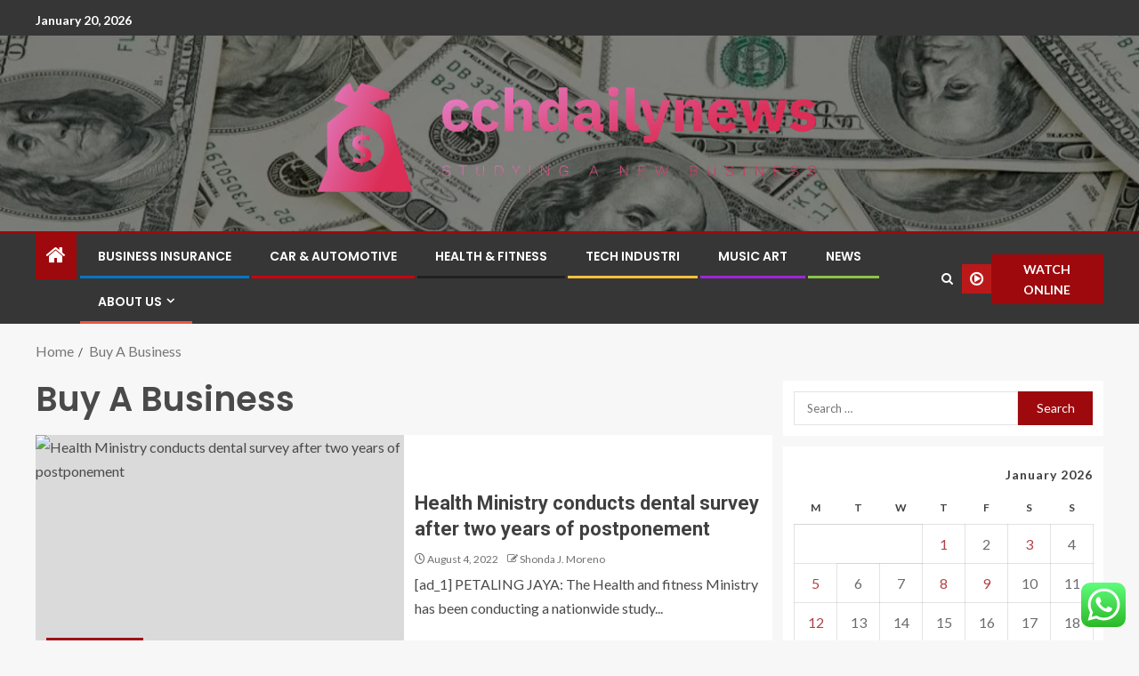

--- FILE ---
content_type: text/html; charset=UTF-8
request_url: https://cchdailynews.com/tag/buy-a-business
body_size: 25066
content:
<!doctype html>
<html lang="en-US">
<head>
    <meta charset="UTF-8">
    <meta name="viewport" content="width=device-width, initial-scale=1">
    <link rel="profile" href="https://gmpg.org/xfn/11">

    <title>Buy A Business &#8211; cchdailynews</title>
<meta name='robots' content='max-image-preview:large' />
<link rel='dns-prefetch' href='//fonts.googleapis.com' />
<link rel="alternate" type="application/rss+xml" title="cchdailynews &raquo; Feed" href="https://cchdailynews.com/feed" />
<link rel="alternate" type="application/rss+xml" title="cchdailynews &raquo; Comments Feed" href="https://cchdailynews.com/comments/feed" />
<link rel="alternate" type="application/rss+xml" title="cchdailynews &raquo; Buy A Business Tag Feed" href="https://cchdailynews.com/tag/buy-a-business/feed" />
<style id='wp-img-auto-sizes-contain-inline-css' type='text/css'>
img:is([sizes=auto i],[sizes^="auto," i]){contain-intrinsic-size:3000px 1500px}
/*# sourceURL=wp-img-auto-sizes-contain-inline-css */
</style>
<link rel='stylesheet' id='ht_ctc_main_css-css' href='https://cchdailynews.com/wp-content/plugins/click-to-chat-for-whatsapp/new/inc/assets/css/main.css?ver=4.36' type='text/css' media='all' />
<style id='wp-emoji-styles-inline-css' type='text/css'>

	img.wp-smiley, img.emoji {
		display: inline !important;
		border: none !important;
		box-shadow: none !important;
		height: 1em !important;
		width: 1em !important;
		margin: 0 0.07em !important;
		vertical-align: -0.1em !important;
		background: none !important;
		padding: 0 !important;
	}
/*# sourceURL=wp-emoji-styles-inline-css */
</style>
<style id='wp-block-library-inline-css' type='text/css'>
:root{--wp-block-synced-color:#7a00df;--wp-block-synced-color--rgb:122,0,223;--wp-bound-block-color:var(--wp-block-synced-color);--wp-editor-canvas-background:#ddd;--wp-admin-theme-color:#007cba;--wp-admin-theme-color--rgb:0,124,186;--wp-admin-theme-color-darker-10:#006ba1;--wp-admin-theme-color-darker-10--rgb:0,107,160.5;--wp-admin-theme-color-darker-20:#005a87;--wp-admin-theme-color-darker-20--rgb:0,90,135;--wp-admin-border-width-focus:2px}@media (min-resolution:192dpi){:root{--wp-admin-border-width-focus:1.5px}}.wp-element-button{cursor:pointer}:root .has-very-light-gray-background-color{background-color:#eee}:root .has-very-dark-gray-background-color{background-color:#313131}:root .has-very-light-gray-color{color:#eee}:root .has-very-dark-gray-color{color:#313131}:root .has-vivid-green-cyan-to-vivid-cyan-blue-gradient-background{background:linear-gradient(135deg,#00d084,#0693e3)}:root .has-purple-crush-gradient-background{background:linear-gradient(135deg,#34e2e4,#4721fb 50%,#ab1dfe)}:root .has-hazy-dawn-gradient-background{background:linear-gradient(135deg,#faaca8,#dad0ec)}:root .has-subdued-olive-gradient-background{background:linear-gradient(135deg,#fafae1,#67a671)}:root .has-atomic-cream-gradient-background{background:linear-gradient(135deg,#fdd79a,#004a59)}:root .has-nightshade-gradient-background{background:linear-gradient(135deg,#330968,#31cdcf)}:root .has-midnight-gradient-background{background:linear-gradient(135deg,#020381,#2874fc)}:root{--wp--preset--font-size--normal:16px;--wp--preset--font-size--huge:42px}.has-regular-font-size{font-size:1em}.has-larger-font-size{font-size:2.625em}.has-normal-font-size{font-size:var(--wp--preset--font-size--normal)}.has-huge-font-size{font-size:var(--wp--preset--font-size--huge)}.has-text-align-center{text-align:center}.has-text-align-left{text-align:left}.has-text-align-right{text-align:right}.has-fit-text{white-space:nowrap!important}#end-resizable-editor-section{display:none}.aligncenter{clear:both}.items-justified-left{justify-content:flex-start}.items-justified-center{justify-content:center}.items-justified-right{justify-content:flex-end}.items-justified-space-between{justify-content:space-between}.screen-reader-text{border:0;clip-path:inset(50%);height:1px;margin:-1px;overflow:hidden;padding:0;position:absolute;width:1px;word-wrap:normal!important}.screen-reader-text:focus{background-color:#ddd;clip-path:none;color:#444;display:block;font-size:1em;height:auto;left:5px;line-height:normal;padding:15px 23px 14px;text-decoration:none;top:5px;width:auto;z-index:100000}html :where(.has-border-color){border-style:solid}html :where([style*=border-top-color]){border-top-style:solid}html :where([style*=border-right-color]){border-right-style:solid}html :where([style*=border-bottom-color]){border-bottom-style:solid}html :where([style*=border-left-color]){border-left-style:solid}html :where([style*=border-width]){border-style:solid}html :where([style*=border-top-width]){border-top-style:solid}html :where([style*=border-right-width]){border-right-style:solid}html :where([style*=border-bottom-width]){border-bottom-style:solid}html :where([style*=border-left-width]){border-left-style:solid}html :where(img[class*=wp-image-]){height:auto;max-width:100%}:where(figure){margin:0 0 1em}html :where(.is-position-sticky){--wp-admin--admin-bar--position-offset:var(--wp-admin--admin-bar--height,0px)}@media screen and (max-width:600px){html :where(.is-position-sticky){--wp-admin--admin-bar--position-offset:0px}}

/*# sourceURL=wp-block-library-inline-css */
</style><style id='wp-block-heading-inline-css' type='text/css'>
h1:where(.wp-block-heading).has-background,h2:where(.wp-block-heading).has-background,h3:where(.wp-block-heading).has-background,h4:where(.wp-block-heading).has-background,h5:where(.wp-block-heading).has-background,h6:where(.wp-block-heading).has-background{padding:1.25em 2.375em}h1.has-text-align-left[style*=writing-mode]:where([style*=vertical-lr]),h1.has-text-align-right[style*=writing-mode]:where([style*=vertical-rl]),h2.has-text-align-left[style*=writing-mode]:where([style*=vertical-lr]),h2.has-text-align-right[style*=writing-mode]:where([style*=vertical-rl]),h3.has-text-align-left[style*=writing-mode]:where([style*=vertical-lr]),h3.has-text-align-right[style*=writing-mode]:where([style*=vertical-rl]),h4.has-text-align-left[style*=writing-mode]:where([style*=vertical-lr]),h4.has-text-align-right[style*=writing-mode]:where([style*=vertical-rl]),h5.has-text-align-left[style*=writing-mode]:where([style*=vertical-lr]),h5.has-text-align-right[style*=writing-mode]:where([style*=vertical-rl]),h6.has-text-align-left[style*=writing-mode]:where([style*=vertical-lr]),h6.has-text-align-right[style*=writing-mode]:where([style*=vertical-rl]){rotate:180deg}
/*# sourceURL=https://cchdailynews.com/wp-includes/blocks/heading/style.min.css */
</style>
<style id='wp-block-image-inline-css' type='text/css'>
.wp-block-image>a,.wp-block-image>figure>a{display:inline-block}.wp-block-image img{box-sizing:border-box;height:auto;max-width:100%;vertical-align:bottom}@media not (prefers-reduced-motion){.wp-block-image img.hide{visibility:hidden}.wp-block-image img.show{animation:show-content-image .4s}}.wp-block-image[style*=border-radius] img,.wp-block-image[style*=border-radius]>a{border-radius:inherit}.wp-block-image.has-custom-border img{box-sizing:border-box}.wp-block-image.aligncenter{text-align:center}.wp-block-image.alignfull>a,.wp-block-image.alignwide>a{width:100%}.wp-block-image.alignfull img,.wp-block-image.alignwide img{height:auto;width:100%}.wp-block-image .aligncenter,.wp-block-image .alignleft,.wp-block-image .alignright,.wp-block-image.aligncenter,.wp-block-image.alignleft,.wp-block-image.alignright{display:table}.wp-block-image .aligncenter>figcaption,.wp-block-image .alignleft>figcaption,.wp-block-image .alignright>figcaption,.wp-block-image.aligncenter>figcaption,.wp-block-image.alignleft>figcaption,.wp-block-image.alignright>figcaption{caption-side:bottom;display:table-caption}.wp-block-image .alignleft{float:left;margin:.5em 1em .5em 0}.wp-block-image .alignright{float:right;margin:.5em 0 .5em 1em}.wp-block-image .aligncenter{margin-left:auto;margin-right:auto}.wp-block-image :where(figcaption){margin-bottom:1em;margin-top:.5em}.wp-block-image.is-style-circle-mask img{border-radius:9999px}@supports ((-webkit-mask-image:none) or (mask-image:none)) or (-webkit-mask-image:none){.wp-block-image.is-style-circle-mask img{border-radius:0;-webkit-mask-image:url('data:image/svg+xml;utf8,<svg viewBox="0 0 100 100" xmlns="http://www.w3.org/2000/svg"><circle cx="50" cy="50" r="50"/></svg>');mask-image:url('data:image/svg+xml;utf8,<svg viewBox="0 0 100 100" xmlns="http://www.w3.org/2000/svg"><circle cx="50" cy="50" r="50"/></svg>');mask-mode:alpha;-webkit-mask-position:center;mask-position:center;-webkit-mask-repeat:no-repeat;mask-repeat:no-repeat;-webkit-mask-size:contain;mask-size:contain}}:root :where(.wp-block-image.is-style-rounded img,.wp-block-image .is-style-rounded img){border-radius:9999px}.wp-block-image figure{margin:0}.wp-lightbox-container{display:flex;flex-direction:column;position:relative}.wp-lightbox-container img{cursor:zoom-in}.wp-lightbox-container img:hover+button{opacity:1}.wp-lightbox-container button{align-items:center;backdrop-filter:blur(16px) saturate(180%);background-color:#5a5a5a40;border:none;border-radius:4px;cursor:zoom-in;display:flex;height:20px;justify-content:center;opacity:0;padding:0;position:absolute;right:16px;text-align:center;top:16px;width:20px;z-index:100}@media not (prefers-reduced-motion){.wp-lightbox-container button{transition:opacity .2s ease}}.wp-lightbox-container button:focus-visible{outline:3px auto #5a5a5a40;outline:3px auto -webkit-focus-ring-color;outline-offset:3px}.wp-lightbox-container button:hover{cursor:pointer;opacity:1}.wp-lightbox-container button:focus{opacity:1}.wp-lightbox-container button:focus,.wp-lightbox-container button:hover,.wp-lightbox-container button:not(:hover):not(:active):not(.has-background){background-color:#5a5a5a40;border:none}.wp-lightbox-overlay{box-sizing:border-box;cursor:zoom-out;height:100vh;left:0;overflow:hidden;position:fixed;top:0;visibility:hidden;width:100%;z-index:100000}.wp-lightbox-overlay .close-button{align-items:center;cursor:pointer;display:flex;justify-content:center;min-height:40px;min-width:40px;padding:0;position:absolute;right:calc(env(safe-area-inset-right) + 16px);top:calc(env(safe-area-inset-top) + 16px);z-index:5000000}.wp-lightbox-overlay .close-button:focus,.wp-lightbox-overlay .close-button:hover,.wp-lightbox-overlay .close-button:not(:hover):not(:active):not(.has-background){background:none;border:none}.wp-lightbox-overlay .lightbox-image-container{height:var(--wp--lightbox-container-height);left:50%;overflow:hidden;position:absolute;top:50%;transform:translate(-50%,-50%);transform-origin:top left;width:var(--wp--lightbox-container-width);z-index:9999999999}.wp-lightbox-overlay .wp-block-image{align-items:center;box-sizing:border-box;display:flex;height:100%;justify-content:center;margin:0;position:relative;transform-origin:0 0;width:100%;z-index:3000000}.wp-lightbox-overlay .wp-block-image img{height:var(--wp--lightbox-image-height);min-height:var(--wp--lightbox-image-height);min-width:var(--wp--lightbox-image-width);width:var(--wp--lightbox-image-width)}.wp-lightbox-overlay .wp-block-image figcaption{display:none}.wp-lightbox-overlay button{background:none;border:none}.wp-lightbox-overlay .scrim{background-color:#fff;height:100%;opacity:.9;position:absolute;width:100%;z-index:2000000}.wp-lightbox-overlay.active{visibility:visible}@media not (prefers-reduced-motion){.wp-lightbox-overlay.active{animation:turn-on-visibility .25s both}.wp-lightbox-overlay.active img{animation:turn-on-visibility .35s both}.wp-lightbox-overlay.show-closing-animation:not(.active){animation:turn-off-visibility .35s both}.wp-lightbox-overlay.show-closing-animation:not(.active) img{animation:turn-off-visibility .25s both}.wp-lightbox-overlay.zoom.active{animation:none;opacity:1;visibility:visible}.wp-lightbox-overlay.zoom.active .lightbox-image-container{animation:lightbox-zoom-in .4s}.wp-lightbox-overlay.zoom.active .lightbox-image-container img{animation:none}.wp-lightbox-overlay.zoom.active .scrim{animation:turn-on-visibility .4s forwards}.wp-lightbox-overlay.zoom.show-closing-animation:not(.active){animation:none}.wp-lightbox-overlay.zoom.show-closing-animation:not(.active) .lightbox-image-container{animation:lightbox-zoom-out .4s}.wp-lightbox-overlay.zoom.show-closing-animation:not(.active) .lightbox-image-container img{animation:none}.wp-lightbox-overlay.zoom.show-closing-animation:not(.active) .scrim{animation:turn-off-visibility .4s forwards}}@keyframes show-content-image{0%{visibility:hidden}99%{visibility:hidden}to{visibility:visible}}@keyframes turn-on-visibility{0%{opacity:0}to{opacity:1}}@keyframes turn-off-visibility{0%{opacity:1;visibility:visible}99%{opacity:0;visibility:visible}to{opacity:0;visibility:hidden}}@keyframes lightbox-zoom-in{0%{transform:translate(calc((-100vw + var(--wp--lightbox-scrollbar-width))/2 + var(--wp--lightbox-initial-left-position)),calc(-50vh + var(--wp--lightbox-initial-top-position))) scale(var(--wp--lightbox-scale))}to{transform:translate(-50%,-50%) scale(1)}}@keyframes lightbox-zoom-out{0%{transform:translate(-50%,-50%) scale(1);visibility:visible}99%{visibility:visible}to{transform:translate(calc((-100vw + var(--wp--lightbox-scrollbar-width))/2 + var(--wp--lightbox-initial-left-position)),calc(-50vh + var(--wp--lightbox-initial-top-position))) scale(var(--wp--lightbox-scale));visibility:hidden}}
/*# sourceURL=https://cchdailynews.com/wp-includes/blocks/image/style.min.css */
</style>
<style id='wp-block-image-theme-inline-css' type='text/css'>
:root :where(.wp-block-image figcaption){color:#555;font-size:13px;text-align:center}.is-dark-theme :root :where(.wp-block-image figcaption){color:#ffffffa6}.wp-block-image{margin:0 0 1em}
/*# sourceURL=https://cchdailynews.com/wp-includes/blocks/image/theme.min.css */
</style>
<style id='wp-block-list-inline-css' type='text/css'>
ol,ul{box-sizing:border-box}:root :where(.wp-block-list.has-background){padding:1.25em 2.375em}
/*# sourceURL=https://cchdailynews.com/wp-includes/blocks/list/style.min.css */
</style>
<style id='wp-block-paragraph-inline-css' type='text/css'>
.is-small-text{font-size:.875em}.is-regular-text{font-size:1em}.is-large-text{font-size:2.25em}.is-larger-text{font-size:3em}.has-drop-cap:not(:focus):first-letter{float:left;font-size:8.4em;font-style:normal;font-weight:100;line-height:.68;margin:.05em .1em 0 0;text-transform:uppercase}body.rtl .has-drop-cap:not(:focus):first-letter{float:none;margin-left:.1em}p.has-drop-cap.has-background{overflow:hidden}:root :where(p.has-background){padding:1.25em 2.375em}:where(p.has-text-color:not(.has-link-color)) a{color:inherit}p.has-text-align-left[style*="writing-mode:vertical-lr"],p.has-text-align-right[style*="writing-mode:vertical-rl"]{rotate:180deg}
/*# sourceURL=https://cchdailynews.com/wp-includes/blocks/paragraph/style.min.css */
</style>
<style id='global-styles-inline-css' type='text/css'>
:root{--wp--preset--aspect-ratio--square: 1;--wp--preset--aspect-ratio--4-3: 4/3;--wp--preset--aspect-ratio--3-4: 3/4;--wp--preset--aspect-ratio--3-2: 3/2;--wp--preset--aspect-ratio--2-3: 2/3;--wp--preset--aspect-ratio--16-9: 16/9;--wp--preset--aspect-ratio--9-16: 9/16;--wp--preset--color--black: #000000;--wp--preset--color--cyan-bluish-gray: #abb8c3;--wp--preset--color--white: #ffffff;--wp--preset--color--pale-pink: #f78da7;--wp--preset--color--vivid-red: #cf2e2e;--wp--preset--color--luminous-vivid-orange: #ff6900;--wp--preset--color--luminous-vivid-amber: #fcb900;--wp--preset--color--light-green-cyan: #7bdcb5;--wp--preset--color--vivid-green-cyan: #00d084;--wp--preset--color--pale-cyan-blue: #8ed1fc;--wp--preset--color--vivid-cyan-blue: #0693e3;--wp--preset--color--vivid-purple: #9b51e0;--wp--preset--gradient--vivid-cyan-blue-to-vivid-purple: linear-gradient(135deg,rgb(6,147,227) 0%,rgb(155,81,224) 100%);--wp--preset--gradient--light-green-cyan-to-vivid-green-cyan: linear-gradient(135deg,rgb(122,220,180) 0%,rgb(0,208,130) 100%);--wp--preset--gradient--luminous-vivid-amber-to-luminous-vivid-orange: linear-gradient(135deg,rgb(252,185,0) 0%,rgb(255,105,0) 100%);--wp--preset--gradient--luminous-vivid-orange-to-vivid-red: linear-gradient(135deg,rgb(255,105,0) 0%,rgb(207,46,46) 100%);--wp--preset--gradient--very-light-gray-to-cyan-bluish-gray: linear-gradient(135deg,rgb(238,238,238) 0%,rgb(169,184,195) 100%);--wp--preset--gradient--cool-to-warm-spectrum: linear-gradient(135deg,rgb(74,234,220) 0%,rgb(151,120,209) 20%,rgb(207,42,186) 40%,rgb(238,44,130) 60%,rgb(251,105,98) 80%,rgb(254,248,76) 100%);--wp--preset--gradient--blush-light-purple: linear-gradient(135deg,rgb(255,206,236) 0%,rgb(152,150,240) 100%);--wp--preset--gradient--blush-bordeaux: linear-gradient(135deg,rgb(254,205,165) 0%,rgb(254,45,45) 50%,rgb(107,0,62) 100%);--wp--preset--gradient--luminous-dusk: linear-gradient(135deg,rgb(255,203,112) 0%,rgb(199,81,192) 50%,rgb(65,88,208) 100%);--wp--preset--gradient--pale-ocean: linear-gradient(135deg,rgb(255,245,203) 0%,rgb(182,227,212) 50%,rgb(51,167,181) 100%);--wp--preset--gradient--electric-grass: linear-gradient(135deg,rgb(202,248,128) 0%,rgb(113,206,126) 100%);--wp--preset--gradient--midnight: linear-gradient(135deg,rgb(2,3,129) 0%,rgb(40,116,252) 100%);--wp--preset--font-size--small: 13px;--wp--preset--font-size--medium: 20px;--wp--preset--font-size--large: 36px;--wp--preset--font-size--x-large: 42px;--wp--preset--spacing--20: 0.44rem;--wp--preset--spacing--30: 0.67rem;--wp--preset--spacing--40: 1rem;--wp--preset--spacing--50: 1.5rem;--wp--preset--spacing--60: 2.25rem;--wp--preset--spacing--70: 3.38rem;--wp--preset--spacing--80: 5.06rem;--wp--preset--shadow--natural: 6px 6px 9px rgba(0, 0, 0, 0.2);--wp--preset--shadow--deep: 12px 12px 50px rgba(0, 0, 0, 0.4);--wp--preset--shadow--sharp: 6px 6px 0px rgba(0, 0, 0, 0.2);--wp--preset--shadow--outlined: 6px 6px 0px -3px rgb(255, 255, 255), 6px 6px rgb(0, 0, 0);--wp--preset--shadow--crisp: 6px 6px 0px rgb(0, 0, 0);}:root { --wp--style--global--content-size: 805px;--wp--style--global--wide-size: 1200px; }:where(body) { margin: 0; }.wp-site-blocks > .alignleft { float: left; margin-right: 2em; }.wp-site-blocks > .alignright { float: right; margin-left: 2em; }.wp-site-blocks > .aligncenter { justify-content: center; margin-left: auto; margin-right: auto; }:where(.wp-site-blocks) > * { margin-block-start: 24px; margin-block-end: 0; }:where(.wp-site-blocks) > :first-child { margin-block-start: 0; }:where(.wp-site-blocks) > :last-child { margin-block-end: 0; }:root { --wp--style--block-gap: 24px; }:root :where(.is-layout-flow) > :first-child{margin-block-start: 0;}:root :where(.is-layout-flow) > :last-child{margin-block-end: 0;}:root :where(.is-layout-flow) > *{margin-block-start: 24px;margin-block-end: 0;}:root :where(.is-layout-constrained) > :first-child{margin-block-start: 0;}:root :where(.is-layout-constrained) > :last-child{margin-block-end: 0;}:root :where(.is-layout-constrained) > *{margin-block-start: 24px;margin-block-end: 0;}:root :where(.is-layout-flex){gap: 24px;}:root :where(.is-layout-grid){gap: 24px;}.is-layout-flow > .alignleft{float: left;margin-inline-start: 0;margin-inline-end: 2em;}.is-layout-flow > .alignright{float: right;margin-inline-start: 2em;margin-inline-end: 0;}.is-layout-flow > .aligncenter{margin-left: auto !important;margin-right: auto !important;}.is-layout-constrained > .alignleft{float: left;margin-inline-start: 0;margin-inline-end: 2em;}.is-layout-constrained > .alignright{float: right;margin-inline-start: 2em;margin-inline-end: 0;}.is-layout-constrained > .aligncenter{margin-left: auto !important;margin-right: auto !important;}.is-layout-constrained > :where(:not(.alignleft):not(.alignright):not(.alignfull)){max-width: var(--wp--style--global--content-size);margin-left: auto !important;margin-right: auto !important;}.is-layout-constrained > .alignwide{max-width: var(--wp--style--global--wide-size);}body .is-layout-flex{display: flex;}.is-layout-flex{flex-wrap: wrap;align-items: center;}.is-layout-flex > :is(*, div){margin: 0;}body .is-layout-grid{display: grid;}.is-layout-grid > :is(*, div){margin: 0;}body{padding-top: 0px;padding-right: 0px;padding-bottom: 0px;padding-left: 0px;}a:where(:not(.wp-element-button)){text-decoration: none;}:root :where(.wp-element-button, .wp-block-button__link){background-color: #32373c;border-radius: 0;border-width: 0;color: #fff;font-family: inherit;font-size: inherit;font-style: inherit;font-weight: inherit;letter-spacing: inherit;line-height: inherit;padding-top: calc(0.667em + 2px);padding-right: calc(1.333em + 2px);padding-bottom: calc(0.667em + 2px);padding-left: calc(1.333em + 2px);text-decoration: none;text-transform: inherit;}.has-black-color{color: var(--wp--preset--color--black) !important;}.has-cyan-bluish-gray-color{color: var(--wp--preset--color--cyan-bluish-gray) !important;}.has-white-color{color: var(--wp--preset--color--white) !important;}.has-pale-pink-color{color: var(--wp--preset--color--pale-pink) !important;}.has-vivid-red-color{color: var(--wp--preset--color--vivid-red) !important;}.has-luminous-vivid-orange-color{color: var(--wp--preset--color--luminous-vivid-orange) !important;}.has-luminous-vivid-amber-color{color: var(--wp--preset--color--luminous-vivid-amber) !important;}.has-light-green-cyan-color{color: var(--wp--preset--color--light-green-cyan) !important;}.has-vivid-green-cyan-color{color: var(--wp--preset--color--vivid-green-cyan) !important;}.has-pale-cyan-blue-color{color: var(--wp--preset--color--pale-cyan-blue) !important;}.has-vivid-cyan-blue-color{color: var(--wp--preset--color--vivid-cyan-blue) !important;}.has-vivid-purple-color{color: var(--wp--preset--color--vivid-purple) !important;}.has-black-background-color{background-color: var(--wp--preset--color--black) !important;}.has-cyan-bluish-gray-background-color{background-color: var(--wp--preset--color--cyan-bluish-gray) !important;}.has-white-background-color{background-color: var(--wp--preset--color--white) !important;}.has-pale-pink-background-color{background-color: var(--wp--preset--color--pale-pink) !important;}.has-vivid-red-background-color{background-color: var(--wp--preset--color--vivid-red) !important;}.has-luminous-vivid-orange-background-color{background-color: var(--wp--preset--color--luminous-vivid-orange) !important;}.has-luminous-vivid-amber-background-color{background-color: var(--wp--preset--color--luminous-vivid-amber) !important;}.has-light-green-cyan-background-color{background-color: var(--wp--preset--color--light-green-cyan) !important;}.has-vivid-green-cyan-background-color{background-color: var(--wp--preset--color--vivid-green-cyan) !important;}.has-pale-cyan-blue-background-color{background-color: var(--wp--preset--color--pale-cyan-blue) !important;}.has-vivid-cyan-blue-background-color{background-color: var(--wp--preset--color--vivid-cyan-blue) !important;}.has-vivid-purple-background-color{background-color: var(--wp--preset--color--vivid-purple) !important;}.has-black-border-color{border-color: var(--wp--preset--color--black) !important;}.has-cyan-bluish-gray-border-color{border-color: var(--wp--preset--color--cyan-bluish-gray) !important;}.has-white-border-color{border-color: var(--wp--preset--color--white) !important;}.has-pale-pink-border-color{border-color: var(--wp--preset--color--pale-pink) !important;}.has-vivid-red-border-color{border-color: var(--wp--preset--color--vivid-red) !important;}.has-luminous-vivid-orange-border-color{border-color: var(--wp--preset--color--luminous-vivid-orange) !important;}.has-luminous-vivid-amber-border-color{border-color: var(--wp--preset--color--luminous-vivid-amber) !important;}.has-light-green-cyan-border-color{border-color: var(--wp--preset--color--light-green-cyan) !important;}.has-vivid-green-cyan-border-color{border-color: var(--wp--preset--color--vivid-green-cyan) !important;}.has-pale-cyan-blue-border-color{border-color: var(--wp--preset--color--pale-cyan-blue) !important;}.has-vivid-cyan-blue-border-color{border-color: var(--wp--preset--color--vivid-cyan-blue) !important;}.has-vivid-purple-border-color{border-color: var(--wp--preset--color--vivid-purple) !important;}.has-vivid-cyan-blue-to-vivid-purple-gradient-background{background: var(--wp--preset--gradient--vivid-cyan-blue-to-vivid-purple) !important;}.has-light-green-cyan-to-vivid-green-cyan-gradient-background{background: var(--wp--preset--gradient--light-green-cyan-to-vivid-green-cyan) !important;}.has-luminous-vivid-amber-to-luminous-vivid-orange-gradient-background{background: var(--wp--preset--gradient--luminous-vivid-amber-to-luminous-vivid-orange) !important;}.has-luminous-vivid-orange-to-vivid-red-gradient-background{background: var(--wp--preset--gradient--luminous-vivid-orange-to-vivid-red) !important;}.has-very-light-gray-to-cyan-bluish-gray-gradient-background{background: var(--wp--preset--gradient--very-light-gray-to-cyan-bluish-gray) !important;}.has-cool-to-warm-spectrum-gradient-background{background: var(--wp--preset--gradient--cool-to-warm-spectrum) !important;}.has-blush-light-purple-gradient-background{background: var(--wp--preset--gradient--blush-light-purple) !important;}.has-blush-bordeaux-gradient-background{background: var(--wp--preset--gradient--blush-bordeaux) !important;}.has-luminous-dusk-gradient-background{background: var(--wp--preset--gradient--luminous-dusk) !important;}.has-pale-ocean-gradient-background{background: var(--wp--preset--gradient--pale-ocean) !important;}.has-electric-grass-gradient-background{background: var(--wp--preset--gradient--electric-grass) !important;}.has-midnight-gradient-background{background: var(--wp--preset--gradient--midnight) !important;}.has-small-font-size{font-size: var(--wp--preset--font-size--small) !important;}.has-medium-font-size{font-size: var(--wp--preset--font-size--medium) !important;}.has-large-font-size{font-size: var(--wp--preset--font-size--large) !important;}.has-x-large-font-size{font-size: var(--wp--preset--font-size--x-large) !important;}
/*# sourceURL=global-styles-inline-css */
</style>

<link rel='stylesheet' id='contact-form-7-css' href='https://cchdailynews.com/wp-content/plugins/contact-form-7/includes/css/styles.css?ver=6.1.4' type='text/css' media='all' />
<style id='contact-form-7-inline-css' type='text/css'>
.wpcf7 .wpcf7-recaptcha iframe {margin-bottom: 0;}.wpcf7 .wpcf7-recaptcha[data-align="center"] > div {margin: 0 auto;}.wpcf7 .wpcf7-recaptcha[data-align="right"] > div {margin: 0 0 0 auto;}
/*# sourceURL=contact-form-7-inline-css */
</style>
<link rel='stylesheet' id='ez-toc-css' href='https://cchdailynews.com/wp-content/plugins/easy-table-of-contents/assets/css/screen.min.css?ver=2.0.80' type='text/css' media='all' />
<style id='ez-toc-inline-css' type='text/css'>
div#ez-toc-container .ez-toc-title {font-size: 120%;}div#ez-toc-container .ez-toc-title {font-weight: 500;}div#ez-toc-container ul li , div#ez-toc-container ul li a {font-size: 95%;}div#ez-toc-container ul li , div#ez-toc-container ul li a {font-weight: 500;}div#ez-toc-container nav ul ul li {font-size: 90%;}.ez-toc-box-title {font-weight: bold; margin-bottom: 10px; text-align: center; text-transform: uppercase; letter-spacing: 1px; color: #666; padding-bottom: 5px;position:absolute;top:-4%;left:5%;background-color: inherit;transition: top 0.3s ease;}.ez-toc-box-title.toc-closed {top:-25%;}
.ez-toc-container-direction {direction: ltr;}.ez-toc-counter ul{counter-reset: item ;}.ez-toc-counter nav ul li a::before {content: counters(item, '.', decimal) '. ';display: inline-block;counter-increment: item;flex-grow: 0;flex-shrink: 0;margin-right: .2em; float: left; }.ez-toc-widget-direction {direction: ltr;}.ez-toc-widget-container ul{counter-reset: item ;}.ez-toc-widget-container nav ul li a::before {content: counters(item, '.', decimal) '. ';display: inline-block;counter-increment: item;flex-grow: 0;flex-shrink: 0;margin-right: .2em; float: left; }
/*# sourceURL=ez-toc-inline-css */
</style>
<link rel='stylesheet' id='bootstrap-css' href='https://cchdailynews.com/wp-content/themes/enternews/assets/bootstrap/css/bootstrap.min.css?ver=6.9' type='text/css' media='all' />
<link rel='stylesheet' id='enternews-style-css' href='https://cchdailynews.com/wp-content/themes/enternews/style.css?ver=6.9' type='text/css' media='all' />
<style id='enternews-style-inline-css' type='text/css'>

        
            body,
            button,
            input,
            select,
            optgroup,
            textarea,
            p,
            .min-read,
            .enternews-widget.widget ul.cat-links li a
            {
            font-family: Lato;
            }
        
                    .enternews-widget.widget ul.nav-tabs li a,
            .nav-tabs>li,
            .main-navigation ul li a,
            body .post-excerpt,
            .sidebar-area .social-widget-menu ul li a .screen-reader-text,
            .site-title, h1, h2, h3, h4, h5, h6 {
            font-family: Poppins;
            }
        
                    .enternews-widget.widget .widget-title + ul li a,
            h4.af-author-display-name,
            .exclusive-posts .marquee a .circle-title-texts h4,
            .read-title h4 {
            font-family: Roboto;
            }

        

                    #af-preloader{
            background-color: #f5f2ee            }
        
        
            body.aft-default-mode .aft-widget-background-secondary-background.widget.enternews_youtube_video_slider_widget .widget-block .af-widget-body,
            body .post-excerpt::before,
            .enternews-widget .woocommerce-product-search button[type="submit"],
            body .enternews_author_info_widget.aft-widget-background-secondary-background.widget .widget-block,
            body .aft-widget-background-secondary-background.widget .widget-block .read-single,
            .secondary-sidebar-background #secondary,
            body .enternews_tabbed_posts_widget .nav-tabs > li > a.active,
            body .enternews_tabbed_posts_widget .nav-tabs > li > a.active:hover,
            body.aft-default-mode .enternews_posts_slider_widget.aft-widget-background-secondary-background .widget-block,
            body.aft-dark-mode .enternews_posts_slider_widget.aft-widget-background-secondary-background .widget-block,

            .aft-widget-background-secondary-background .social-widget-menu ul li a,
            .aft-widget-background-secondary-background .social-widget-menu ul li a[href*="facebook.com"],
            .aft-widget-background-secondary-background .social-widget-menu ul li a[href*="dribble.com"],
            .aft-widget-background-secondary-background .social-widget-menu ul li a[href*="vk.com"],
            .aft-widget-background-secondary-background .social-widget-menu ul li a[href*="x.com"],
            .aft-widget-background-secondary-background .social-widget-menu ul li a[href*="twitter.com"],
            .aft-widget-background-secondary-background .social-widget-menu ul li a[href*="linkedin.com"],
            .aft-widget-background-secondary-background .social-widget-menu ul li a[href*="instagram.com"],
            .aft-widget-background-secondary-background .social-widget-menu ul li a[href*="youtube.com"],
            .aft-widget-background-secondary-background .social-widget-menu ul li a[href*="vimeo.com"],
            .aft-widget-background-secondary-background .social-widget-menu ul li a[href*="pinterest.com"],
            .aft-widget-background-secondary-background .social-widget-menu ul li a[href*="tumblr.com"],
            .aft-widget-background-secondary-background .social-widget-menu ul li a[href*="wordpress.org"],
            .aft-widget-background-secondary-background .social-widget-menu ul li a[href*="whatsapp.com"],
            .aft-widget-background-secondary-background .social-widget-menu ul li a[href*="reddit.com"],
            .aft-widget-background-secondary-background .social-widget-menu ul li a[href*="t.me"],
            .aft-widget-background-secondary-background .social-widget-menu ul li a[href*="ok.ru"],
            .aft-widget-background-secondary-background .social-widget-menu ul li a[href*="wechat.com"],
            .aft-widget-background-secondary-background .social-widget-menu ul li a[href*="weibo.com"],
            .aft-widget-background-secondary-background .social-widget-menu ul li a[href*="github.com"],

            body.aft-dark-mode .is-style-fill a.wp-block-button__link:not(.has-text-color),
            body.aft-default-mode .is-style-fill a.wp-block-button__link:not(.has-text-color),

            body.aft-default-mode .aft-main-banner-section .af-banner-carousel-1.secondary-background,
            body.aft-dark-mode .aft-main-banner-section .af-banner-carousel-1.secondary-background,

            body.aft-default-mode .aft-main-banner-section .af-editors-pick .secondary-background .af-sec-post .read-single,
            body.aft-dark-mode .aft-main-banner-section .af-editors-pick .secondary-background .af-sec-post .read-single,

            body.aft-default-mode .aft-main-banner-section .af-trending-news-part .trending-posts.secondary-background .read-single,
            body.aft-dark-mode .aft-main-banner-section .af-trending-news-part .trending-posts.secondary-background .read-single,

            body.aft-dark-mode.alternative-sidebar-background #secondary .widget-title .header-after::before,
            body.aft-default-mode .wp-block-group .wp-block-comments-title::before,
            body.aft-default-mode .wp-block-group .wp-block-heading::before,
            body.aft-default-mode .wp-block-search__label::before,
            body .widget-title .header-after:before,
            body .widget-title .category-color-1.header-after::before,
            body .header-style1 .header-right-part .popular-tag-custom-link > div.custom-menu-link a > span,
            body .aft-home-icon,
            body.aft-dark-mode input[type="submit"],
            body .entry-header-details .af-post-format i:after,
            body.aft-default-mode .enternews-pagination .nav-links .page-numbers.current,
            body #scroll-up,
            .wp-block-search__button,
            body.aft-dark-mode button,
            body.aft-dark-mode input[type="button"],
            body.aft-dark-mode input[type="reset"],
            body.aft-dark-mode input[type="submit"],
            body input[type="reset"],
            body input[type="submit"],
            body input[type="button"],
            body .inner-suscribe input[type=submit],
            body .widget-title .header-after:after,
            body .widget-title .category-color-1.header-after:after,
            body.aft-default-mode .inner-suscribe input[type=submit],
            body.aft-default-mode .enternews_tabbed_posts_widget .nav-tabs > li > a.active:hover,
            body.aft-default-mode .enternews_tabbed_posts_widget .nav-tabs > li > a.active,
            body .aft-main-banner-section .aft-trending-latest-popular .nav-tabs>li.active,
            body .header-style1 .header-right-part > div.custom-menu-link > a,
            body .aft-popular-taxonomies-lists ul li a span.tag-count,
            body .aft-widget-background-secondary-background.widget .widget-block .read-single
            {
            background-color: #9D090D;
            }
            body.aft-dark-mode .is-style-outline a.wp-block-button__link:not(.has-text-color):hover,
            body.aft-default-mode .is-style-outline a.wp-block-button__link:not(.has-text-color):hover,
            body.aft-dark-mode .is-style-outline a.wp-block-button__link:not(.has-text-color),
            body.aft-default-mode .is-style-outline a.wp-block-button__link:not(.has-text-color),
            body.aft-dark-mode:not(.alternative-sidebar-background) #secondary .color-pad .wp-calendar-nav span a:not(.enternews-categories),
            body .enternews-pagination .nav-links .page-numbers:not(.current),
            body.aft-dark-mode .site-footer #wp-calendar tfoot tr td a,
            body.aft-dark-mode #wp-calendar tfoot td a,
            body.aft-default-mode .site-footer #wp-calendar tfoot tr td a,
            body.aft-default-mode #wp-calendar tfoot td a,
            body.aft-dark-mode #wp-calendar tfoot td a,
            body.aft-default-mode .wp-calendar-nav span a,
            body.aft-default-mode .wp-calendar-nav span a:visited,
            body.aft-dark-mode .wp-calendar-nav span a,
            body.aft-dark-mode #wp-calendar tbody td a,
            body.aft-dark-mode #wp-calendar tbody td#today,
            body.aft-dark-mode:not(.alternative-sidebar-background) #secondary .color-pad #wp-calendar tbody td a:not(.enternews-categories),
            body.aft-default-mode #wp-calendar tbody td#today,
            body.aft-default-mode #wp-calendar tbody td a,
            body.aft-default-mode .sticky .read-title h4 a:before {
            color: #9D090D;
            }

            body .post-excerpt {
            border-left-color: #9D090D;
            }

            body.aft-dark-mode .read-img .min-read-post-comment:after,
            body.aft-default-mode .read-img .min-read-post-comment:after{
            border-top-color: #9D090D;
            }

            body .af-fancy-spinner .af-ring:nth-child(1){
            border-right-color: #9D090D;
            }
            body.aft-dark-mode .enternews-pagination .nav-links .page-numbers.current {
            background-color: #9D090D;
            }
            body.aft-dark-mode .is-style-outline a.wp-block-button__link:not(.has-text-color),
            body.aft-default-mode .is-style-outline a.wp-block-button__link:not(.has-text-color),
            body.aft-dark-mode .enternews-pagination .nav-links .page-numbers,
            body.aft-default-mode .enternews-pagination .nav-links .page-numbers,
            body .af-sp-wave:after,
            body .bottom-bar{
            border-color: #9D090D;
            }

        
        .elementor-default .elementor-section.elementor-section-full_width > .elementor-container,
        .elementor-default .elementor-section.elementor-section-boxed > .elementor-container,
        .elementor-page .elementor-section.elementor-section-full_width > .elementor-container,
        .elementor-page .elementor-section.elementor-section-boxed > .elementor-container{
        max-width: 1200px;
        }
        .full-width-content .elementor-section-stretched,
        .align-content-left .elementor-section-stretched,
        .align-content-right .elementor-section-stretched {
        max-width: 100%;
        left: 0 !important;
        }

/*# sourceURL=enternews-style-inline-css */
</style>
<link rel='stylesheet' id='entermag-style-css' href='https://cchdailynews.com/wp-content/themes/entermag/style.css?ver=1.0.2' type='text/css' media='all' />
<link rel='stylesheet' id='aft-icons-css' href='https://cchdailynews.com/wp-content/themes/enternews/assets/icons/style.css?ver=6.9' type='text/css' media='all' />
<link rel='stylesheet' id='slick-css-css' href='https://cchdailynews.com/wp-content/themes/enternews/assets/slick/css/slick.min.css?ver=6.9' type='text/css' media='all' />
<link rel='stylesheet' id='sidr-css' href='https://cchdailynews.com/wp-content/themes/enternews/assets/sidr/css/jquery.sidr.dark.css?ver=6.9' type='text/css' media='all' />
<link rel='stylesheet' id='magnific-popup-css' href='https://cchdailynews.com/wp-content/themes/enternews/assets/magnific-popup/magnific-popup.css?ver=6.9' type='text/css' media='all' />
<link rel='stylesheet' id='enternews-google-fonts-css' href='https://fonts.googleapis.com/css?family=Lato:400,300,400italic,900,700|Poppins:300,400,500,600,700|Roboto:100,300,400,500,700&#038;subset=latin,latin-ext' type='text/css' media='all' />
<script type="text/javascript" src="https://cchdailynews.com/wp-includes/js/jquery/jquery.min.js?ver=3.7.1" id="jquery-core-js"></script>
<script type="text/javascript" src="https://cchdailynews.com/wp-includes/js/jquery/jquery-migrate.min.js?ver=3.4.1" id="jquery-migrate-js"></script>
<link rel="https://api.w.org/" href="https://cchdailynews.com/wp-json/" /><link rel="alternate" title="JSON" type="application/json" href="https://cchdailynews.com/wp-json/wp/v2/tags/6482" /><link rel="EditURI" type="application/rsd+xml" title="RSD" href="https://cchdailynews.com/xmlrpc.php?rsd" />
<meta name="generator" content="WordPress 6.9" />
<!-- FIFU:meta:begin:image -->
<meta property="og:image" content="https://i.ibb.co/193bqR2/General-News-99.jpg" />
<!-- FIFU:meta:end:image --><!-- FIFU:meta:begin:twitter -->
<meta name="twitter:card" content="summary_large_image" />
<meta name="twitter:title" content="Health Ministry conducts dental survey after two years of postponement" />
<meta name="twitter:description" content="" />
<meta name="twitter:image" content="https://i.ibb.co/193bqR2/General-News-99.jpg" />
<!-- FIFU:meta:end:twitter --><!-- HFCM by 99 Robots - Snippet # 1: conconcord -->
<meta name="contconcord"  content="m8mwiDkXDtEyhq8QumRsqpxc2bVDpQPK" >
<!-- /end HFCM by 99 Robots -->
<!-- HFCM by 99 Robots - Snippet # 2: console -->
<meta name="google-site-verification" content="AwjCu6PWy3-mZd6artogdCWbaiKii1avNnFHzrnK3Xc" />
<!-- /end HFCM by 99 Robots -->
        <style type="text/css">
                        .site-title,
            .site-description {
                position: absolute;
                clip: rect(1px, 1px, 1px, 1px);
                display: none;
            }

            
            

        </style>
        <link rel="icon" href="https://cchdailynews.com/wp-content/uploads/2025/07/cropped-cover-scaled-1-32x32.png" sizes="32x32" />
<link rel="icon" href="https://cchdailynews.com/wp-content/uploads/2025/07/cropped-cover-scaled-1-192x192.png" sizes="192x192" />
<link rel="apple-touch-icon" href="https://cchdailynews.com/wp-content/uploads/2025/07/cropped-cover-scaled-1-180x180.png" />
<meta name="msapplication-TileImage" content="https://cchdailynews.com/wp-content/uploads/2025/07/cropped-cover-scaled-1-270x270.png" />
</head>

<body class="archive tag tag-buy-a-business tag-6482 wp-custom-logo wp-embed-responsive wp-theme-enternews wp-child-theme-entermag hfeed aft-sticky-sidebar aft-default-mode default-sidebar-background header-image-default aft-main-banner-boxed aft-hide-comment-count-in-list aft-hide-minutes-read-in-list aft-hide-date-author-in-list default-content-layout content-with-single-sidebar align-content-left">

<div id="page" class="site">
    <a class="skip-link screen-reader-text" href="#content">Skip to content</a>


    
    <header id="masthead" class="header-style1 header-layout-centered">

          <div class="top-header">
        <div class="container-wrapper">
            <div class="top-bar-flex">
                <div class="top-bar-left col-66">
                    <div class="date-bar-left">
                                                    <span class="topbar-date">
                                        January 20, 2026                                    </span>

                                                                    </div>
                                            <div class="af-secondary-menu">
                            <div class="container-wrapper">
                                
                            </div>
                        </div>
                                        </div>

                <div class="top-bar-right col-3">
  						<span class="aft-small-social-menu">
  							  						</span>
                </div>
            </div>
        </div>

    </div>
<div class="main-header logo-centered data-bg"
     data-background="https://cchdailynews.com/wp-content/uploads/2025/07/cropped-money-2-1024x597-1.webp">
    <div class="container-wrapper">
        <div class="af-container-row af-flex-container af-main-header-container">

            
            <div class="af-flex-container af-inner-header-container pad aft-no-side-promo">

                <div class="logo-brand af-inner-item">
                    <div class="site-branding">
                        <a href="https://cchdailynews.com/" class="custom-logo-link" rel="home"><img width="759" height="196" src="https://cchdailynews.com/wp-content/uploads/2025/07/cropped-default.png" class="custom-logo" alt="cchdailynews" decoding="async" fetchpriority="high" srcset="https://cchdailynews.com/wp-content/uploads/2025/07/cropped-default.png 759w, https://cchdailynews.com/wp-content/uploads/2025/07/cropped-default-300x77.png 300w" sizes="(max-width: 759px) 100vw, 759px" /></a>                            <p class="site-title font-family-1">
                                <a href="https://cchdailynews.com/"
                                   rel="home">cchdailynews</a>
                            </p>
                                                                            <p class="site-description">studying a new business</p>
                                            </div>
                </div>

                

                            </div>

        </div>
    </div>

</div>


      <div class="header-menu-part">
        <div id="main-navigation-bar" class="bottom-bar">
          <div class="navigation-section-wrapper">
            <div class="container-wrapper">
              <div class="header-middle-part">
                <div class="navigation-container">
                  <nav class="main-navigation clearfix">
                                          <span class="aft-home-icon">
                                                <a href="https://cchdailynews.com" aria-label="Home">
                          <i class="fa fa-home"
                            aria-hidden="true"></i>
                        </a>
                      </span>
                                        <div class="main-navigation-container-items-wrapper">
                      <span
                        class="toggle-menu"
                        role="button"
                        aria-controls="primary-menu"
                        aria-expanded="false"
                        tabindex="0"
                        aria-label="Menu"
                        aria-expanded="false">
                        <a href="javascript:void(0)" aria-label="Menu" class="aft-void-menu">
                          <span class="screen-reader-text">
                            Primary Menu                          </span>
                          <i class="ham"></i>
                        </a>
                      </span>
                      <div class="menu main-menu menu-desktop show-menu-border"><ul id="primary-menu" class="menu"><li id="menu-item-12200" class="menu-item menu-item-type-taxonomy menu-item-object-category menu-item-12200"><a href="https://cchdailynews.com/category/business-insurance">business insurance</a></li>
<li id="menu-item-12201" class="menu-item menu-item-type-taxonomy menu-item-object-category menu-item-12201"><a href="https://cchdailynews.com/category/car-automotive">Car &amp; Automotive</a></li>
<li id="menu-item-12202" class="menu-item menu-item-type-taxonomy menu-item-object-category menu-item-12202"><a href="https://cchdailynews.com/category/health-fitness">Health &amp; Fitness</a></li>
<li id="menu-item-12205" class="menu-item menu-item-type-taxonomy menu-item-object-category menu-item-12205"><a href="https://cchdailynews.com/category/tech-industri">Tech industri</a></li>
<li id="menu-item-12203" class="menu-item menu-item-type-taxonomy menu-item-object-category menu-item-12203"><a href="https://cchdailynews.com/category/music-art">music art</a></li>
<li id="menu-item-12204" class="menu-item menu-item-type-taxonomy menu-item-object-category menu-item-12204"><a href="https://cchdailynews.com/category/news">News</a></li>
<li id="menu-item-12206" class="menu-item menu-item-type-post_type menu-item-object-page menu-item-has-children menu-item-12206"><a href="https://cchdailynews.com/about-us">About Us</a>
<ul class="sub-menu">
	<li id="menu-item-12207" class="menu-item menu-item-type-post_type menu-item-object-page menu-item-12207"><a href="https://cchdailynews.com/advertise-here">Advertise Here</a></li>
	<li id="menu-item-12208" class="menu-item menu-item-type-post_type menu-item-object-page menu-item-12208"><a href="https://cchdailynews.com/contact-us">Contact Us</a></li>
	<li id="menu-item-12209" class="menu-item menu-item-type-post_type menu-item-object-page menu-item-12209"><a href="https://cchdailynews.com/privacy-policy">Privacy Policy</a></li>
	<li id="menu-item-12210" class="menu-item menu-item-type-post_type menu-item-object-page menu-item-12210"><a href="https://cchdailynews.com/sitemap">Sitemap</a></li>
</ul>
</li>
</ul></div>                    </div>
                  </nav>
                </div>
              </div>
              <div class="header-right-part">
                <div class="af-search-wrap">
                  <div class="search-overlay">
                    <a href="#" title="Search" aria-label="Search" class="search-icon">
                      <i class="fa fa-search"></i>
                    </a>
                    <div class="af-search-form">
                      <form role="search" method="get" class="search-form" action="https://cchdailynews.com/">
				<label>
					<span class="screen-reader-text">Search for:</span>
					<input type="search" class="search-field" placeholder="Search &hellip;" value="" name="s" />
				</label>
				<input type="submit" class="search-submit" value="Search" />
			</form>                    </div>
                  </div>
                </div>
                <div class="popular-tag-custom-link">
                                      <div class="custom-menu-link">

                      <a href="">
                        <i class="fa fa-play-circle-o"
                          aria-hidden="true"></i>
                        <span>Watch Online</span>
                      </a>
                    </div>

                  
                </div>
              </div>
            </div>
          </div>
        </div>
      </div>

    </header>

    <!-- end slider-section -->

    
                   <div class="container-wrapper">
            <div class="af-breadcrumbs font-family-1 color-pad af-container-block-wrapper">

                <div role="navigation" aria-label="Breadcrumbs" class="breadcrumb-trail breadcrumbs" itemprop="breadcrumb"><ul class="trail-items" itemscope itemtype="http://schema.org/BreadcrumbList"><meta name="numberOfItems" content="2" /><meta name="itemListOrder" content="Ascending" /><li itemprop="itemListElement" itemscope itemtype="http://schema.org/ListItem" class="trail-item trail-begin"><a href="https://cchdailynews.com" rel="home" itemprop="item"><span itemprop="name">Home</span></a><meta itemprop="position" content="1" /></li><li itemprop="itemListElement" itemscope itemtype="http://schema.org/ListItem" class="trail-item trail-end"><a href="https://cchdailynews.com/tag/buy-a-business" itemprop="item"><span itemprop="name">Buy A Business</span></a><meta itemprop="position" content="2" /></li></ul></div>
            </div>
        </div>
        


    <div id="content" class="container-wrapper ">
<div class="af-container-block-wrapper clearfix">
    <div id="primary" class="content-area">
        <main id="main" class="site-main">

			
                <header class="header-title-wrapper1">
					<h1 class="page-title">Buy A Business</h1>                </header><!-- .header-title-wrapper -->
				        <div class="af-container-row aft-archive-wrapper clearfix archive-layout-list">
		


		            <article id="post-8353" class="latest-posts-list col-1 float-l pad archive-layout-list archive-image-left post-8353 post type-post status-publish format-standard has-post-thumbnail hentry category-dental-health tag-american-express-business-cards tag-att-business-customer-service tag-att-business-internet tag-att-business-login tag-bad-business-codes tag-bank-of-america-small-business tag-buffalo-business-first tag-business-administration-jobs tag-business-administration-salary tag-business-analyst-jobs tag-business-card-dimensions tag-business-casual-female tag-business-casual-for-women tag-business-casual-women-outfits tag-business-ideas-2021 tag-business-letter-example tag-business-license-california tag-business-name-search tag-business-process-reengineering tag-business-proposal-template tag-buy-a-business tag-card-for-business tag-chase-for-business tag-chase-ink-business-card tag-columbia-business-school tag-costco-business-center-san-jose tag-emirates-business-class tag-facebook-business-account tag-fictitious-business-name tag-florida-business-entity-search tag-ga-sos-business-search tag-georgia-business-search tag-google-business-email tag-houston-business-journal tag-illinois-business-search tag-instagram-business-account tag-is-lularoe-still-in-business tag-london-business-school tag-master-of-business-administration tag-mens-business-casual tag-pittsburgh-business-times tag-qualified-business-income-deduction tag-sacramento-business-journal tag-secured-business-credit-card tag-standard-business-card-size tag-t-mobile-business tag-texas-business-search tag-tieo-the-business tag-top-business-schools-in-us tag-types-of-business" >
				<div class="archive-list-post list-style">
  <div class="read-single color-pad">

    <div class="read-img pos-rel col-2 float-l read-bg-img af-sec-list-img">
              <img post-id="8353" fifu-featured="1" width="720" height="475" src="https://i.ibb.co/193bqR2/General-News-99.jpg" class="attachment-enternews-medium size-enternews-medium wp-post-image" alt="Health Ministry conducts dental survey after two years of postponement" title="Health Ministry conducts dental survey after two years of postponement" title="Health Ministry conducts dental survey after two years of postponement" decoding="async" />            <div class="min-read-post-format">
                <span class="min-read-item">
          <span class="min-read">2 min read</span>        </span>
      </div>

      <a href="https://cchdailynews.com/health-ministry-conducts-dental-survey-after-two-years-of-postponement.html" aria-label="Health Ministry conducts dental survey after two years of postponement"></a>
      <div class="read-categories af-category-inside-img">
        <ul class="cat-links"><li class="meta-category">
                             <a class="enternews-categories category-color-1"aria-label="dental health" href="https://cchdailynews.com/category/dental-health" alt="View all posts in dental health"> 
                                 dental health
                             </a>
                        </li></ul>      </div>
    </div>


    <div class="read-details col-2 float-l pad af-sec-list-txt color-tp-pad">

      <div class="read-title">
        <h4>
          <a href="https://cchdailynews.com/health-ministry-conducts-dental-survey-after-two-years-of-postponement.html">Health Ministry conducts dental survey after two years of postponement</a>
        </h4>
      </div>
      <div class="entry-meta">
        
      <span class="author-links">

                  <span class="item-metadata posts-date">
            <i class="fa fa-clock-o"></i>
            August 4, 2022          </span>
                
          <span class="item-metadata posts-author byline">
            <i class="fa fa-pencil-square-o"></i>
                            <a href="https://cchdailynews.com/author/shonda-j-moreno">
                    Shonda J. Moreno                </a>
                 </span>
          
      </span>
          </div>
      <div class="read-descprition full-item-discription">
        <div class="post-description">
          [ad_1] PETALING JAYA: The Health and fitness Ministry has been conducting a nationwide study...        </div>
      </div>
    </div>
  </div>
  </div>            </article>
		
		


		            <article id="post-8341" class="latest-posts-list col-1 float-l pad archive-layout-list archive-image-left post-8341 post type-post status-publish format-standard has-post-thumbnail hentry category-dental-health tag-american-express-business-cards tag-att-business-customer-service tag-att-business-internet tag-att-business-login tag-bad-business-codes tag-bank-of-america-small-business tag-buffalo-business-first tag-business-administration-jobs tag-business-administration-salary tag-business-analyst-jobs tag-business-card-dimensions tag-business-casual-female tag-business-casual-for-women tag-business-casual-women-outfits tag-business-ideas-2021 tag-business-letter-example tag-business-license-california tag-business-name-search tag-business-process-reengineering tag-business-proposal-template tag-buy-a-business tag-card-for-business tag-chase-for-business tag-chase-ink-business-card tag-columbia-business-school tag-costco-business-center-san-jose tag-emirates-business-class tag-facebook-business-account tag-fictitious-business-name tag-florida-business-entity-search tag-ga-sos-business-search tag-georgia-business-search tag-google-business-email tag-houston-business-journal tag-illinois-business-search tag-instagram-business-account tag-is-lularoe-still-in-business tag-london-business-school tag-master-of-business-administration tag-mens-business-casual tag-pittsburgh-business-times tag-qualified-business-income-deduction tag-sacramento-business-journal tag-secured-business-credit-card tag-standard-business-card-size tag-t-mobile-business tag-texas-business-search tag-tieo-the-business tag-top-business-schools-in-us tag-types-of-business" >
				<div class="archive-list-post list-style">
  <div class="read-single color-pad">

    <div class="read-img pos-rel col-2 float-l read-bg-img af-sec-list-img">
              <img post-id="8341" fifu-featured="1" width="720" height="475" src="https://i.ibb.co/NN75QrQ/General-News-79.jpg" class="attachment-enternews-medium size-enternews-medium wp-post-image" alt="Laredo Health Department to host Back-to-School Mobile Clinic" title="Laredo Health Department to host Back-to-School Mobile Clinic" title="Laredo Health Department to host Back-to-School Mobile Clinic" decoding="async" />            <div class="min-read-post-format">
                <span class="min-read-item">
          <span class="min-read">2 min read</span>        </span>
      </div>

      <a href="https://cchdailynews.com/laredo-health-department-to-host-back-to-school-mobile-clinic.html" aria-label="Laredo Health Department to host Back-to-School Mobile Clinic"></a>
      <div class="read-categories af-category-inside-img">
        <ul class="cat-links"><li class="meta-category">
                             <a class="enternews-categories category-color-1"aria-label="dental health" href="https://cchdailynews.com/category/dental-health" alt="View all posts in dental health"> 
                                 dental health
                             </a>
                        </li></ul>      </div>
    </div>


    <div class="read-details col-2 float-l pad af-sec-list-txt color-tp-pad">

      <div class="read-title">
        <h4>
          <a href="https://cchdailynews.com/laredo-health-department-to-host-back-to-school-mobile-clinic.html">Laredo Health Department to host Back-to-School Mobile Clinic</a>
        </h4>
      </div>
      <div class="entry-meta">
        
      <span class="author-links">

                  <span class="item-metadata posts-date">
            <i class="fa fa-clock-o"></i>
            August 3, 2022          </span>
                
          <span class="item-metadata posts-author byline">
            <i class="fa fa-pencil-square-o"></i>
                            <a href="https://cchdailynews.com/author/shonda-j-moreno">
                    Shonda J. Moreno                </a>
                 </span>
          
      </span>
          </div>
      <div class="read-descprition full-item-discription">
        <div class="post-description">
          [ad_1] The Metropolis of Laredo Wellness Office will be web hosting a Back again-to-College...        </div>
      </div>
    </div>
  </div>
  </div>            </article>
		
		


		            <article id="post-8329" class="latest-posts-list col-1 float-l pad archive-layout-list archive-image-left post-8329 post type-post status-publish format-standard has-post-thumbnail hentry category-dental-health tag-american-express-business-cards tag-att-business-customer-service tag-att-business-internet tag-att-business-login tag-bad-business-codes tag-bank-of-america-small-business tag-buffalo-business-first tag-business-administration-jobs tag-business-administration-salary tag-business-analyst-jobs tag-business-card-dimensions tag-business-casual-female tag-business-casual-for-women tag-business-casual-women-outfits tag-business-ideas-2021 tag-business-letter-example tag-business-license-california tag-business-name-search tag-business-process-reengineering tag-business-proposal-template tag-buy-a-business tag-card-for-business tag-chase-for-business tag-chase-ink-business-card tag-columbia-business-school tag-costco-business-center-san-jose tag-emirates-business-class tag-facebook-business-account tag-fictitious-business-name tag-florida-business-entity-search tag-ga-sos-business-search tag-georgia-business-search tag-google-business-email tag-houston-business-journal tag-illinois-business-search tag-instagram-business-account tag-is-lularoe-still-in-business tag-london-business-school tag-master-of-business-administration tag-mens-business-casual tag-pittsburgh-business-times tag-qualified-business-income-deduction tag-sacramento-business-journal tag-secured-business-credit-card tag-standard-business-card-size tag-t-mobile-business tag-texas-business-search tag-tieo-the-business tag-top-business-schools-in-us tag-types-of-business" >
				<div class="archive-list-post list-style">
  <div class="read-single color-pad">

    <div class="read-img pos-rel col-2 float-l read-bg-img af-sec-list-img">
              <img post-id="8329" fifu-featured="1" width="720" height="475" src="https://i.ibb.co/9gkszj6/General-News-38.jpg" class="attachment-enternews-medium size-enternews-medium wp-post-image" alt="East Texas animal clinic owner says pet dental health frequently overlooked" title="East Texas animal clinic owner says pet dental health frequently overlooked" title="East Texas animal clinic owner says pet dental health frequently overlooked" decoding="async" />            <div class="min-read-post-format">
                <span class="min-read-item">
          <span class="min-read">2 min read</span>        </span>
      </div>

      <a href="https://cchdailynews.com/east-texas-animal-clinic-owner-says-pet-dental-health-frequently-overlooked.html" aria-label="East Texas animal clinic owner says pet dental health frequently overlooked"></a>
      <div class="read-categories af-category-inside-img">
        <ul class="cat-links"><li class="meta-category">
                             <a class="enternews-categories category-color-1"aria-label="dental health" href="https://cchdailynews.com/category/dental-health" alt="View all posts in dental health"> 
                                 dental health
                             </a>
                        </li></ul>      </div>
    </div>


    <div class="read-details col-2 float-l pad af-sec-list-txt color-tp-pad">

      <div class="read-title">
        <h4>
          <a href="https://cchdailynews.com/east-texas-animal-clinic-owner-says-pet-dental-health-frequently-overlooked.html">East Texas animal clinic owner says pet dental health frequently overlooked</a>
        </h4>
      </div>
      <div class="entry-meta">
        
      <span class="author-links">

                  <span class="item-metadata posts-date">
            <i class="fa fa-clock-o"></i>
            August 2, 2022          </span>
                
          <span class="item-metadata posts-author byline">
            <i class="fa fa-pencil-square-o"></i>
                            <a href="https://cchdailynews.com/author/shonda-j-moreno">
                    Shonda J. Moreno                </a>
                 </span>
          
      </span>
          </div>
      <div class="read-descprition full-item-discription">
        <div class="post-description">
          [ad_1] TYLER, Texas (KLTV) &#8211; Dental overall health for cats, and primarily puppies, is...        </div>
      </div>
    </div>
  </div>
  </div>            </article>
		
		


		            <article id="post-8315" class="latest-posts-list col-1 float-l pad archive-layout-list archive-image-left post-8315 post type-post status-publish format-standard has-post-thumbnail hentry category-dental-health tag-american-express-business-cards tag-att-business-customer-service tag-att-business-internet tag-att-business-login tag-bad-business-codes tag-bank-of-america-small-business tag-buffalo-business-first tag-business-administration-jobs tag-business-administration-salary tag-business-analyst-jobs tag-business-card-dimensions tag-business-casual-female tag-business-casual-for-women tag-business-casual-women-outfits tag-business-ideas-2021 tag-business-letter-example tag-business-license-california tag-business-name-search tag-business-process-reengineering tag-business-proposal-template tag-buy-a-business tag-card-for-business tag-chase-for-business tag-chase-ink-business-card tag-columbia-business-school tag-costco-business-center-san-jose tag-emirates-business-class tag-facebook-business-account tag-fictitious-business-name tag-florida-business-entity-search tag-ga-sos-business-search tag-georgia-business-search tag-google-business-email tag-houston-business-journal tag-illinois-business-search tag-instagram-business-account tag-is-lularoe-still-in-business tag-london-business-school tag-master-of-business-administration tag-mens-business-casual tag-pittsburgh-business-times tag-qualified-business-income-deduction tag-sacramento-business-journal tag-secured-business-credit-card tag-standard-business-card-size tag-t-mobile-business tag-texas-business-search tag-tieo-the-business tag-top-business-schools-in-us tag-types-of-business" >
				<div class="archive-list-post list-style">
  <div class="read-single color-pad">

    <div class="read-img pos-rel col-2 float-l read-bg-img af-sec-list-img">
              <img post-id="8315" fifu-featured="1" width="720" height="475" src="https://scx1.b-cdn.net/csz/news/800a/2021/dentist.jpg" class="attachment-enternews-medium size-enternews-medium wp-post-image" alt="Dentists and dental hygienists on early front lines of COVID-19 report symptoms of anxiety, depression" title="Dentists and dental hygienists on early front lines of COVID-19 report symptoms of anxiety, depression" title="Dentists and dental hygienists on early front lines of COVID-19 report symptoms of anxiety, depression" decoding="async" loading="lazy" />            <div class="min-read-post-format">
                <span class="min-read-item">
          <span class="min-read">3 min read</span>        </span>
      </div>

      <a href="https://cchdailynews.com/dentists-and-dental-hygienists-on-early-front-lines-of-covid-19-report-symptoms-of-anxiety-depression.html" aria-label="Dentists and dental hygienists on early front lines of COVID-19 report symptoms of anxiety, depression"></a>
      <div class="read-categories af-category-inside-img">
        <ul class="cat-links"><li class="meta-category">
                             <a class="enternews-categories category-color-1"aria-label="dental health" href="https://cchdailynews.com/category/dental-health" alt="View all posts in dental health"> 
                                 dental health
                             </a>
                        </li></ul>      </div>
    </div>


    <div class="read-details col-2 float-l pad af-sec-list-txt color-tp-pad">

      <div class="read-title">
        <h4>
          <a href="https://cchdailynews.com/dentists-and-dental-hygienists-on-early-front-lines-of-covid-19-report-symptoms-of-anxiety-depression.html">Dentists and dental hygienists on early front lines of COVID-19 report symptoms of anxiety, depression</a>
        </h4>
      </div>
      <div class="entry-meta">
        
      <span class="author-links">

                  <span class="item-metadata posts-date">
            <i class="fa fa-clock-o"></i>
            August 1, 2022          </span>
                
          <span class="item-metadata posts-author byline">
            <i class="fa fa-pencil-square-o"></i>
                            <a href="https://cchdailynews.com/author/shonda-j-moreno">
                    Shonda J. Moreno                </a>
                 </span>
          
      </span>
          </div>
      <div class="read-descprition full-item-discription">
        <div class="post-description">
          [ad_1] Credit rating: Unsplash/CC0 Public Domain The to start with recognized U.S. study to...        </div>
      </div>
    </div>
  </div>
  </div>            </article>
		
		


		            <article id="post-8302" class="latest-posts-list col-1 float-l pad archive-layout-list archive-image-left post-8302 post type-post status-publish format-standard has-post-thumbnail hentry category-dental-health tag-american-express-business-cards tag-att-business-customer-service tag-att-business-internet tag-att-business-login tag-bad-business-codes tag-bank-of-america-small-business tag-buffalo-business-first tag-business-administration-jobs tag-business-administration-salary tag-business-analyst-jobs tag-business-card-dimensions tag-business-casual-female tag-business-casual-for-women tag-business-casual-women-outfits tag-business-ideas-2021 tag-business-letter-example tag-business-license-california tag-business-name-search tag-business-process-reengineering tag-business-proposal-template tag-buy-a-business tag-card-for-business tag-chase-for-business tag-chase-ink-business-card tag-columbia-business-school tag-costco-business-center-san-jose tag-emirates-business-class tag-facebook-business-account tag-fictitious-business-name tag-florida-business-entity-search tag-ga-sos-business-search tag-georgia-business-search tag-google-business-email tag-houston-business-journal tag-illinois-business-search tag-instagram-business-account tag-is-lularoe-still-in-business tag-london-business-school tag-master-of-business-administration tag-mens-business-casual tag-pittsburgh-business-times tag-qualified-business-income-deduction tag-sacramento-business-journal tag-secured-business-credit-card tag-standard-business-card-size tag-t-mobile-business tag-texas-business-search tag-tieo-the-business tag-top-business-schools-in-us tag-types-of-business" >
				<div class="archive-list-post list-style">
  <div class="read-single color-pad">

    <div class="read-img pos-rel col-2 float-l read-bg-img af-sec-list-img">
              <img post-id="8302" fifu-featured="1" width="720" height="475" src="https://i.ibb.co/2cxwGXg/General-News-60.jpg" class="attachment-enternews-medium size-enternews-medium wp-post-image" alt="Pandemic increased depression, anxiety in dental health care workers" title="Pandemic increased depression, anxiety in dental health care workers" title="Pandemic increased depression, anxiety in dental health care workers" decoding="async" loading="lazy" />            <div class="min-read-post-format">
                <span class="min-read-item">
          <span class="min-read">2 min read</span>        </span>
      </div>

      <a href="https://cchdailynews.com/pandemic-increased-depression-anxiety-in-dental-health-care-workers.html" aria-label="Pandemic increased depression, anxiety in dental health care workers"></a>
      <div class="read-categories af-category-inside-img">
        <ul class="cat-links"><li class="meta-category">
                             <a class="enternews-categories category-color-1"aria-label="dental health" href="https://cchdailynews.com/category/dental-health" alt="View all posts in dental health"> 
                                 dental health
                             </a>
                        </li></ul>      </div>
    </div>


    <div class="read-details col-2 float-l pad af-sec-list-txt color-tp-pad">

      <div class="read-title">
        <h4>
          <a href="https://cchdailynews.com/pandemic-increased-depression-anxiety-in-dental-health-care-workers.html">Pandemic increased depression, anxiety in dental health care workers</a>
        </h4>
      </div>
      <div class="entry-meta">
        
      <span class="author-links">

                  <span class="item-metadata posts-date">
            <i class="fa fa-clock-o"></i>
            July 31, 2022          </span>
                
          <span class="item-metadata posts-author byline">
            <i class="fa fa-pencil-square-o"></i>
                            <a href="https://cchdailynews.com/author/shonda-j-moreno">
                    Shonda J. Moreno                </a>
                 </span>
          
      </span>
          </div>
      <div class="read-descprition full-item-discription">
        <div class="post-description">
          [ad_1] BIRMINGHAM, Ala. (WBRC) &#8211; A a single-calendar year study disclosed the COVID-19 pandemic...        </div>
      </div>
    </div>
  </div>
  </div>            </article>
		
		


		            <article id="post-8291" class="latest-posts-list col-1 float-l pad archive-layout-list archive-image-left post-8291 post type-post status-publish format-standard hentry category-dental-health tag-american-express-business-cards tag-att-business-customer-service tag-att-business-internet tag-att-business-login tag-bad-business-codes tag-bank-of-america-small-business tag-buffalo-business-first tag-business-administration-jobs tag-business-administration-salary tag-business-analyst-jobs tag-business-card-dimensions tag-business-casual-female tag-business-casual-for-women tag-business-casual-women-outfits tag-business-ideas-2021 tag-business-letter-example tag-business-license-california tag-business-name-search tag-business-process-reengineering tag-business-proposal-template tag-buy-a-business tag-card-for-business tag-chase-for-business tag-chase-ink-business-card tag-columbia-business-school tag-costco-business-center-san-jose tag-emirates-business-class tag-facebook-business-account tag-fictitious-business-name tag-florida-business-entity-search tag-ga-sos-business-search tag-georgia-business-search tag-google-business-email tag-google-business-email-georgia-business-search tag-houston-business-journal tag-illinois-business-search tag-instagram-business-account tag-is-lularoe-still-in-business tag-london-business-school tag-master-of-business-administration tag-mens-business-casual tag-pittsburgh-business-times tag-qualified-business-income-deduction tag-sacramento-business-journal tag-secured-business-credit-card tag-standard-business-card-size tag-t-mobile-business tag-texas-business-search tag-tieo-the-business tag-top-business-schools-in-us tag-types-of-business" >
				<div class="archive-list-post list-style">
  <div class="read-single color-pad">

    <div class="read-img pos-rel col-2 float-l read-bg-img af-sec-list-img">
            <div class="min-read-post-format">
                <span class="min-read-item">
          <span class="min-read">6 min read</span>        </span>
      </div>

      <a href="https://cchdailynews.com/students-physical-and-mental-health-declined-during-the-pandemic-could-a-new-telehealth-initiative-help.html" aria-label="Students’ Physical and Mental Health Declined During the Pandemic. Could a New Telehealth Initiative Help?"></a>
      <div class="read-categories af-category-inside-img">
        <ul class="cat-links"><li class="meta-category">
                             <a class="enternews-categories category-color-1"aria-label="dental health" href="https://cchdailynews.com/category/dental-health" alt="View all posts in dental health"> 
                                 dental health
                             </a>
                        </li></ul>      </div>
    </div>


    <div class="read-details col-2 float-l pad af-sec-list-txt color-tp-pad">

      <div class="read-title">
        <h4>
          <a href="https://cchdailynews.com/students-physical-and-mental-health-declined-during-the-pandemic-could-a-new-telehealth-initiative-help.html">Students’ Physical and Mental Health Declined During the Pandemic. Could a New Telehealth Initiative Help?</a>
        </h4>
      </div>
      <div class="entry-meta">
        
      <span class="author-links">

                  <span class="item-metadata posts-date">
            <i class="fa fa-clock-o"></i>
            July 30, 2022          </span>
                
          <span class="item-metadata posts-author byline">
            <i class="fa fa-pencil-square-o"></i>
                            <a href="https://cchdailynews.com/author/shonda-j-moreno">
                    Shonda J. Moreno                </a>
                 </span>
          
      </span>
          </div>
      <div class="read-descprition full-item-discription">
        <div class="post-description">
          [ad_1] Hope that faculty could possibly return to usual in the tumble is promptly...        </div>
      </div>
    </div>
  </div>
  </div>            </article>
		
		


		            <article id="post-8281" class="latest-posts-list col-1 float-l pad archive-layout-list archive-image-left post-8281 post type-post status-publish format-standard has-post-thumbnail hentry category-dental-health tag-american-express-business-cards tag-att-business-customer-service tag-att-business-internet tag-att-business-login tag-bad-business-codes tag-bank-of-america-small-business tag-buffalo-business-first tag-business-administration-jobs tag-business-administration-salary tag-business-analyst-jobs tag-business-card-dimensions tag-business-casual-female tag-business-casual-for-women tag-business-casual-women-outfits tag-business-ideas-2021 tag-business-letter-example tag-business-license-california tag-business-name-search tag-business-process-reengineering tag-business-proposal-template tag-buy-a-business tag-card-for-business tag-chase-for-business tag-chase-ink-business-card tag-columbia-business-school tag-costco-business-center-san-jose tag-emirates-business-class tag-facebook-business-account tag-fictitious-business-name tag-florida-business-entity-search tag-ga-sos-business-search tag-georgia-business-search tag-google-business-email tag-houston-business-journal tag-illinois-business-search tag-instagram-business-account tag-is-lularoe-still-in-business tag-london-business-school tag-master-of-business-administration tag-mens-business-casual tag-pittsburgh-business-times tag-qualified-business-income-deduction tag-sacramento-business-journal tag-secured-business-credit-card tag-standard-business-card-size tag-t-mobile-business tag-texas-business-search tag-tieo-the-business tag-top-business-schools-in-us tag-types-of-business" >
				<div class="archive-list-post list-style">
  <div class="read-single color-pad">

    <div class="read-img pos-rel col-2 float-l read-bg-img af-sec-list-img">
              <img post-id="8281" fifu-featured="1" width="720" height="475" src="https://i.ibb.co/yWLXN9F/General-News-52.jpg" class="attachment-enternews-medium size-enternews-medium wp-post-image" alt="TaskHuman CEO: Mental health investment will benefit your company in four ways" title="TaskHuman CEO: Mental health investment will benefit your company in four ways" title="TaskHuman CEO: Mental health investment will benefit your company in four ways" decoding="async" loading="lazy" />            <div class="min-read-post-format">
                <span class="min-read-item">
          <span class="min-read">1 min read</span>        </span>
      </div>

      <a href="https://cchdailynews.com/taskhuman-ceo-mental-health-investment-will-benefit-your-company-in-four-ways.html" aria-label="TaskHuman CEO: Mental health investment will benefit your company in four ways"></a>
      <div class="read-categories af-category-inside-img">
        <ul class="cat-links"><li class="meta-category">
                             <a class="enternews-categories category-color-1"aria-label="dental health" href="https://cchdailynews.com/category/dental-health" alt="View all posts in dental health"> 
                                 dental health
                             </a>
                        </li></ul>      </div>
    </div>


    <div class="read-details col-2 float-l pad af-sec-list-txt color-tp-pad">

      <div class="read-title">
        <h4>
          <a href="https://cchdailynews.com/taskhuman-ceo-mental-health-investment-will-benefit-your-company-in-four-ways.html">TaskHuman CEO: Mental health investment will benefit your company in four ways</a>
        </h4>
      </div>
      <div class="entry-meta">
        
      <span class="author-links">

                  <span class="item-metadata posts-date">
            <i class="fa fa-clock-o"></i>
            July 29, 2022          </span>
                
          <span class="item-metadata posts-author byline">
            <i class="fa fa-pencil-square-o"></i>
                            <a href="https://cchdailynews.com/author/shonda-j-moreno">
                    Shonda J. Moreno                </a>
                 </span>
          
      </span>
          </div>
      <div class="read-descprition full-item-discription">
        <div class="post-description">
          [ad_1] “Investing in psychological wellbeing is definitely heading to aid with reducing health care...        </div>
      </div>
    </div>
  </div>
  </div>            </article>
		
		


		            <article id="post-8253" class="latest-posts-list col-1 float-l pad archive-layout-list archive-image-left post-8253 post type-post status-publish format-standard has-post-thumbnail hentry category-dental-health tag-american-express-business-cards tag-att-business-customer-service tag-att-business-internet tag-att-business-login tag-bad-business-codes tag-bank-of-america-small-business tag-buffalo-business-first tag-business-administration-jobs tag-business-administration-salary tag-business-analyst-jobs tag-business-card-dimensions tag-business-casual-female tag-business-casual-for-women tag-business-casual-women-outfits tag-business-ideas-2021 tag-business-letter-example tag-business-license-california tag-business-name-search tag-business-process-reengineering tag-business-proposal-template tag-buy-a-business tag-card-for-business tag-chase-for-business tag-chase-ink-business-card tag-columbia-business-school tag-costco-business-center-san-jose tag-emirates-business-class tag-facebook-business-account tag-fictitious-business-name tag-florida-business-entity-search tag-ga-sos-business-search tag-georgia-business-search tag-google-business-email tag-houston-business-journal tag-illinois-business-search tag-instagram-business-account tag-is-lularoe-still-in-business tag-london-business-school tag-master-of-business-administration tag-mens-business-casual tag-pittsburgh-business-times tag-qualified-business-income-deduction tag-sacramento-business-journal tag-secured-business-credit-card tag-standard-business-card-size tag-t-mobile-business tag-texas-business-search tag-tieo-the-business tag-top-business-schools-in-us tag-types-of-business" >
				<div class="archive-list-post list-style">
  <div class="read-single color-pad">

    <div class="read-img pos-rel col-2 float-l read-bg-img af-sec-list-img">
              <img post-id="8253" fifu-featured="1" width="720" height="475" src="https://www.valleycentral.com/wp-content/uploads/sites/39/2022/07/Image-from-iOS-2.png?w=900" class="attachment-enternews-medium size-enternews-medium wp-post-image" alt="Free health clinics to be offered across South Texas" title="Free health clinics to be offered across South Texas" title="Free health clinics to be offered across South Texas" decoding="async" loading="lazy" />            <div class="min-read-post-format">
                <span class="min-read-item">
          <span class="min-read">2 min read</span>        </span>
      </div>

      <a href="https://cchdailynews.com/free-health-clinics-to-be-offered-across-south-texas.html" aria-label="Free health clinics to be offered across South Texas"></a>
      <div class="read-categories af-category-inside-img">
        <ul class="cat-links"><li class="meta-category">
                             <a class="enternews-categories category-color-1"aria-label="dental health" href="https://cchdailynews.com/category/dental-health" alt="View all posts in dental health"> 
                                 dental health
                             </a>
                        </li></ul>      </div>
    </div>


    <div class="read-details col-2 float-l pad af-sec-list-txt color-tp-pad">

      <div class="read-title">
        <h4>
          <a href="https://cchdailynews.com/free-health-clinics-to-be-offered-across-south-texas.html">Free health clinics to be offered across South Texas</a>
        </h4>
      </div>
      <div class="entry-meta">
        
      <span class="author-links">

                  <span class="item-metadata posts-date">
            <i class="fa fa-clock-o"></i>
            July 27, 2022          </span>
                
          <span class="item-metadata posts-author byline">
            <i class="fa fa-pencil-square-o"></i>
                            <a href="https://cchdailynews.com/author/shonda-j-moreno">
                    Shonda J. Moreno                </a>
                 </span>
          
      </span>
          </div>
      <div class="read-descprition full-item-discription">
        <div class="post-description">
          [ad_1] HARLINGEN, Texas (ValleyCentral) — The Texas Division of State Well being Solutions is...        </div>
      </div>
    </div>
  </div>
  </div>            </article>
		
		


		            <article id="post-8242" class="latest-posts-list col-1 float-l pad archive-layout-list archive-image-left post-8242 post type-post status-publish format-standard has-post-thumbnail hentry category-dental-health tag-american-express-business-cards tag-att-business-customer-service tag-att-business-internet tag-att-business-login tag-bad-business-codes tag-bank-of-america-small-business tag-buffalo-business-first tag-business-administration-jobs tag-business-administration-salary tag-business-analyst-jobs tag-business-card-dimensions tag-business-casual-female tag-business-casual-for-women tag-business-casual-women-outfits tag-business-ideas-2021 tag-business-letter-example tag-business-license-california tag-business-name-search tag-business-process-reengineering tag-business-proposal-template tag-buy-a-business tag-card-for-business tag-chase-for-business tag-chase-ink-business-card tag-columbia-business-school tag-costco-business-center-san-jose tag-emirates-business-class tag-facebook-business-account tag-fictitious-business-name tag-florida-business-entity-search tag-ga-sos-business-search tag-georgia-business-search tag-google-business-email tag-houston-business-journal tag-illinois-business-search tag-instagram-business-account tag-is-lularoe-still-in-business tag-london-business-school tag-master-of-business-administration tag-mens-business-casual tag-pittsburgh-business-times tag-qualified-business-income-deduction tag-sacramento-business-journal tag-secured-business-credit-card tag-standard-business-card-size tag-t-mobile-business tag-texas-business-search tag-tieo-the-business tag-top-business-schools-in-us tag-types-of-business" >
				<div class="archive-list-post list-style">
  <div class="read-single color-pad">

    <div class="read-img pos-rel col-2 float-l read-bg-img af-sec-list-img">
              <img post-id="8242" fifu-featured="1" width="720" height="475" src="https://i.ibb.co/yNN6C2B/General-News-33.jpg" class="attachment-enternews-medium size-enternews-medium wp-post-image" alt="Health center to give students low-cost physicals, dental screenings" title="Health center to give students low-cost physicals, dental screenings" title="Health center to give students low-cost physicals, dental screenings" decoding="async" loading="lazy" />            <div class="min-read-post-format">
                <span class="min-read-item">
          <span class="min-read">2 min read</span>        </span>
      </div>

      <a href="https://cchdailynews.com/health-center-to-give-students-low-cost-physicals-dental-screenings.html" aria-label="Health center to give students low-cost physicals, dental screenings"></a>
      <div class="read-categories af-category-inside-img">
        <ul class="cat-links"><li class="meta-category">
                             <a class="enternews-categories category-color-1"aria-label="dental health" href="https://cchdailynews.com/category/dental-health" alt="View all posts in dental health"> 
                                 dental health
                             </a>
                        </li></ul>      </div>
    </div>


    <div class="read-details col-2 float-l pad af-sec-list-txt color-tp-pad">

      <div class="read-title">
        <h4>
          <a href="https://cchdailynews.com/health-center-to-give-students-low-cost-physicals-dental-screenings.html">Health center to give students low-cost physicals, dental screenings</a>
        </h4>
      </div>
      <div class="entry-meta">
        
      <span class="author-links">

                  <span class="item-metadata posts-date">
            <i class="fa fa-clock-o"></i>
            July 26, 2022          </span>
                
          <span class="item-metadata posts-author byline">
            <i class="fa fa-pencil-square-o"></i>
                            <a href="https://cchdailynews.com/author/shonda-j-moreno">
                    Shonda J. Moreno                </a>
                 </span>
          
      </span>
          </div>
      <div class="read-descprition full-item-discription">
        <div class="post-description">
          [ad_1] JUNCTION Metropolis (KSNT) – A Junction City health and fitness center is hosting...        </div>
      </div>
    </div>
  </div>
  </div>            </article>
		
		


		            <article id="post-8228" class="latest-posts-list col-1 float-l pad archive-layout-list archive-image-left post-8228 post type-post status-publish format-standard has-post-thumbnail hentry category-dental-health tag-american-express-business-cards tag-att-business-customer-service tag-att-business-internet tag-att-business-login tag-bad-business-codes tag-bank-of-america-small-business tag-buffalo-business-first tag-business-administration-jobs tag-business-administration-salary tag-business-analyst-jobs tag-business-card-dimensions tag-business-casual-female tag-business-casual-for-women tag-business-casual-women-outfits tag-business-ideas-2021 tag-business-letter-example tag-business-license-california tag-business-name-search tag-business-process-reengineering tag-business-proposal-template tag-buy-a-business tag-card-for-business tag-chase-for-business tag-chase-ink-business-card tag-columbia-business-school tag-costco-business-center-san-jose tag-emirates-business-class tag-facebook-business-account tag-fictitious-business-name tag-florida-business-entity-search tag-ga-sos-business-search tag-georgia-business-search tag-google-business-email tag-houston-business-journal tag-illinois-business-search tag-instagram-business-account tag-is-lularoe-still-in-business tag-london-business-school tag-master-of-business-administration tag-mens-business-casual tag-pittsburgh-business-times tag-qualified-business-income-deduction tag-sacramento-business-journal tag-secured-business-credit-card tag-standard-business-card-size tag-t-mobile-business tag-texas-business-search tag-tieo-the-business tag-top-business-schools-in-us tag-types-of-business" >
				<div class="archive-list-post list-style">
  <div class="read-single color-pad">

    <div class="read-img pos-rel col-2 float-l read-bg-img af-sec-list-img">
              <img post-id="8341" fifu-featured="1" width="720" height="475" src="https://i.ibb.co/NN75QrQ/General-News-79.jpg" class="attachment-enternews-medium size-enternews-medium wp-post-image" alt="Laredo Health Department to host Back-to-School Mobile Clinic" title="Laredo Health Department to host Back-to-School Mobile Clinic" title="The imortance of keeping up with dental care right now" decoding="async" loading="lazy" />            <div class="min-read-post-format">
                <span class="min-read-item">
          <span class="min-read">3 min read</span>        </span>
      </div>

      <a href="https://cchdailynews.com/the-imortance-of-keeping-up-with-dental-care-right-now.html" aria-label="The imortance of keeping up with dental care right now"></a>
      <div class="read-categories af-category-inside-img">
        <ul class="cat-links"><li class="meta-category">
                             <a class="enternews-categories category-color-1"aria-label="dental health" href="https://cchdailynews.com/category/dental-health" alt="View all posts in dental health"> 
                                 dental health
                             </a>
                        </li></ul>      </div>
    </div>


    <div class="read-details col-2 float-l pad af-sec-list-txt color-tp-pad">

      <div class="read-title">
        <h4>
          <a href="https://cchdailynews.com/the-imortance-of-keeping-up-with-dental-care-right-now.html">The imortance of keeping up with dental care right now</a>
        </h4>
      </div>
      <div class="entry-meta">
        
      <span class="author-links">

                  <span class="item-metadata posts-date">
            <i class="fa fa-clock-o"></i>
            July 25, 2022          </span>
                
          <span class="item-metadata posts-author byline">
            <i class="fa fa-pencil-square-o"></i>
                            <a href="https://cchdailynews.com/author/shonda-j-moreno">
                    Shonda J. Moreno                </a>
                 </span>
          
      </span>
          </div>
      <div class="read-descprition full-item-discription">
        <div class="post-description">
          [ad_1] COLORADO SPRINGS — As inflation continues to effect the cost of pretty a great deal...        </div>
      </div>
    </div>
  </div>
  </div>            </article>
		
		


		            <article id="post-8205" class="latest-posts-list col-1 float-l pad archive-layout-list archive-image-left post-8205 post type-post status-publish format-standard has-post-thumbnail hentry category-dental-health tag-american-express-business-cards tag-att-business-customer-service tag-att-business-internet tag-att-business-login tag-bad-business-codes tag-bank-of-america-small-business tag-buffalo-business-first tag-business-administration-jobs tag-business-administration-salary tag-business-analyst-jobs tag-business-card-dimensions tag-business-casual-female tag-business-casual-for-women tag-business-casual-women-outfits tag-business-ideas-2021 tag-business-letter-example tag-business-license-california tag-business-name-search tag-business-process-reengineering tag-business-proposal-template tag-buy-a-business tag-card-for-business tag-chase-for-business tag-chase-ink-business-card tag-columbia-business-school tag-costco-business-center-san-jose tag-emirates-business-class tag-facebook-business-account tag-fictitious-business-name tag-florida-business-entity-search tag-ga-sos-business-search tag-georgia-business-search tag-google-business-email tag-houston-business-journal tag-illinois-business-search tag-instagram-business-account tag-is-lularoe-still-in-business tag-london-business-school tag-master-of-business-administration tag-mens-business-casual tag-pittsburgh-business-times tag-qualified-business-income-deduction tag-sacramento-business-journal tag-secured-business-credit-card tag-standard-business-card-size tag-t-mobile-business tag-texas-business-search tag-tieo-the-business tag-top-business-schools-in-us tag-types-of-business" >
				<div class="archive-list-post list-style">
  <div class="read-single color-pad">

    <div class="read-img pos-rel col-2 float-l read-bg-img af-sec-list-img">
              <img post-id="8205" fifu-featured="1" width="720" height="475" src="https://i.ibb.co/vZj70cL/General-News-10.jpg" class="attachment-enternews-medium size-enternews-medium wp-post-image" alt="Jefferson County health dept. launches student mental health app" title="Jefferson County health dept. launches student mental health app" title="Jefferson County health dept. launches student mental health app" decoding="async" loading="lazy" />            <div class="min-read-post-format">
                <span class="min-read-item">
          <span class="min-read">3 min read</span>        </span>
      </div>

      <a href="https://cchdailynews.com/jefferson-county-health-dept-launches-student-mental-health-app.html" aria-label="Jefferson County health dept. launches student mental health app"></a>
      <div class="read-categories af-category-inside-img">
        <ul class="cat-links"><li class="meta-category">
                             <a class="enternews-categories category-color-1"aria-label="dental health" href="https://cchdailynews.com/category/dental-health" alt="View all posts in dental health"> 
                                 dental health
                             </a>
                        </li></ul>      </div>
    </div>


    <div class="read-details col-2 float-l pad af-sec-list-txt color-tp-pad">

      <div class="read-title">
        <h4>
          <a href="https://cchdailynews.com/jefferson-county-health-dept-launches-student-mental-health-app.html">Jefferson County health dept. launches student mental health app</a>
        </h4>
      </div>
      <div class="entry-meta">
        
      <span class="author-links">

                  <span class="item-metadata posts-date">
            <i class="fa fa-clock-o"></i>
            July 23, 2022          </span>
                
          <span class="item-metadata posts-author byline">
            <i class="fa fa-pencil-square-o"></i>
                            <a href="https://cchdailynews.com/author/shonda-j-moreno">
                    Shonda J. Moreno                </a>
                 </span>
          
      </span>
          </div>
      <div class="read-descprition full-item-discription">
        <div class="post-description">
          [ad_1] &#8220;Suitable now, some preliminary info is demonstrating one in 3 students are in...        </div>
      </div>
    </div>
  </div>
  </div>            </article>
		
		


		            <article id="post-8195" class="latest-posts-list col-1 float-l pad archive-layout-list archive-image-left post-8195 post type-post status-publish format-standard has-post-thumbnail hentry category-dental-health tag-american-express-business-cards tag-att-business-customer-service tag-att-business-internet tag-att-business-login tag-bad-business-codes tag-bank-of-america-small-business tag-buffalo-business-first tag-business-administration-jobs tag-business-administration-salary tag-business-analyst-jobs tag-business-card-dimensions tag-business-casual-female tag-business-casual-for-women tag-business-casual-women-outfits tag-business-ideas-2021 tag-business-letter-example tag-business-license-california tag-business-name-search tag-business-process-reengineering tag-business-proposal-template tag-buy-a-business tag-card-for-business tag-chase-for-business tag-chase-ink-business-card tag-columbia-business-school tag-costco-business-center-san-jose tag-emirates-business-class tag-facebook-business-account tag-fictitious-business-name tag-florida-business-entity-search tag-ga-sos-business-search tag-georgia-business-search tag-google-business-email tag-houston-business-journal tag-illinois-business-search tag-instagram-business-account tag-is-lularoe-still-in-business tag-london-business-school tag-master-of-business-administration tag-mens-business-casual tag-pittsburgh-business-times tag-qualified-business-income-deduction tag-sacramento-business-journal tag-secured-business-credit-card tag-standard-business-card-size tag-t-mobile-business tag-texas-business-search tag-tieo-the-business tag-top-business-schools-in-us tag-types-of-business" >
				<div class="archive-list-post list-style">
  <div class="read-single color-pad">

    <div class="read-img pos-rel col-2 float-l read-bg-img af-sec-list-img">
              <img post-id="8195" fifu-featured="1" width="720" height="475" src="https://i.ibb.co/gFvWmJw/General-News-42.jpg" class="attachment-enternews-medium size-enternews-medium wp-post-image" alt="Mascoma Community Health Center will suspend dental services" title="Mascoma Community Health Center will suspend dental services" title="Mascoma Community Health Center will suspend dental services" decoding="async" loading="lazy" />            <div class="min-read-post-format">
                <span class="min-read-item">
          <span class="min-read">5 min read</span>        </span>
      </div>

      <a href="https://cchdailynews.com/mascoma-community-health-center-will-suspend-dental-services.html" aria-label="Mascoma Community Health Center will suspend dental services"></a>
      <div class="read-categories af-category-inside-img">
        <ul class="cat-links"><li class="meta-category">
                             <a class="enternews-categories category-color-1"aria-label="dental health" href="https://cchdailynews.com/category/dental-health" alt="View all posts in dental health"> 
                                 dental health
                             </a>
                        </li></ul>      </div>
    </div>


    <div class="read-details col-2 float-l pad af-sec-list-txt color-tp-pad">

      <div class="read-title">
        <h4>
          <a href="https://cchdailynews.com/mascoma-community-health-center-will-suspend-dental-services.html">Mascoma Community Health Center will suspend dental services</a>
        </h4>
      </div>
      <div class="entry-meta">
        
      <span class="author-links">

                  <span class="item-metadata posts-date">
            <i class="fa fa-clock-o"></i>
            July 22, 2022          </span>
                
          <span class="item-metadata posts-author byline">
            <i class="fa fa-pencil-square-o"></i>
                            <a href="https://cchdailynews.com/author/shonda-j-moreno">
                    Shonda J. Moreno                </a>
                 </span>
          
      </span>
          </div>
      <div class="read-descprition full-item-discription">
        <div class="post-description">
          [ad_1] This story was originally generated by the Valley Information. NHPR is republishing it...        </div>
      </div>
    </div>
  </div>
  </div>            </article>
		
		        </div>
	
            <div class="col-1">
                <div class="enternews-pagination">
					
	<nav class="navigation pagination" aria-label="Posts pagination">
		<h2 class="screen-reader-text">Posts pagination</h2>
		<div class="nav-links"><span aria-current="page" class="page-numbers current">1</span>
<a class="page-numbers" href="https://cchdailynews.com/tag/buy-a-business/page/2">2</a>
<a class="page-numbers" href="https://cchdailynews.com/tag/buy-a-business/page/3">3</a>
<a class="page-numbers" href="https://cchdailynews.com/tag/buy-a-business/page/4">4</a>
<span class="page-numbers dots">&hellip;</span>
<a class="page-numbers" href="https://cchdailynews.com/tag/buy-a-business/page/10">10</a>
<a class="next page-numbers" href="https://cchdailynews.com/tag/buy-a-business/page/2">Next</a></div>
	</nav>                </div>
            </div>
        </main><!-- #main -->
    </div><!-- #primary -->





<div id="secondary" class="sidebar-area sidebar-sticky-top">
        <aside class="widget-area color-pad">
            <div id="search-3" class="widget enternews-widget widget_search"><form role="search" method="get" class="search-form" action="https://cchdailynews.com/">
				<label>
					<span class="screen-reader-text">Search for:</span>
					<input type="search" class="search-field" placeholder="Search &hellip;" value="" name="s" />
				</label>
				<input type="submit" class="search-submit" value="Search" />
			</form></div><div id="calendar-3" class="widget enternews-widget widget_calendar"><div id="calendar_wrap" class="calendar_wrap"><table id="wp-calendar" class="wp-calendar-table">
	<caption>January 2026</caption>
	<thead>
	<tr>
		<th scope="col" aria-label="Monday">M</th>
		<th scope="col" aria-label="Tuesday">T</th>
		<th scope="col" aria-label="Wednesday">W</th>
		<th scope="col" aria-label="Thursday">T</th>
		<th scope="col" aria-label="Friday">F</th>
		<th scope="col" aria-label="Saturday">S</th>
		<th scope="col" aria-label="Sunday">S</th>
	</tr>
	</thead>
	<tbody>
	<tr>
		<td colspan="3" class="pad">&nbsp;</td><td><a href="https://cchdailynews.com/2026/01/01" aria-label="Posts published on January 1, 2026">1</a></td><td>2</td><td><a href="https://cchdailynews.com/2026/01/03" aria-label="Posts published on January 3, 2026">3</a></td><td>4</td>
	</tr>
	<tr>
		<td><a href="https://cchdailynews.com/2026/01/05" aria-label="Posts published on January 5, 2026">5</a></td><td>6</td><td>7</td><td><a href="https://cchdailynews.com/2026/01/08" aria-label="Posts published on January 8, 2026">8</a></td><td><a href="https://cchdailynews.com/2026/01/09" aria-label="Posts published on January 9, 2026">9</a></td><td>10</td><td>11</td>
	</tr>
	<tr>
		<td><a href="https://cchdailynews.com/2026/01/12" aria-label="Posts published on January 12, 2026">12</a></td><td>13</td><td>14</td><td>15</td><td>16</td><td>17</td><td>18</td>
	</tr>
	<tr>
		<td>19</td><td id="today">20</td><td>21</td><td>22</td><td>23</td><td>24</td><td>25</td>
	</tr>
	<tr>
		<td>26</td><td>27</td><td>28</td><td>29</td><td>30</td><td>31</td>
		<td class="pad" colspan="1">&nbsp;</td>
	</tr>
	</tbody>
	</table><nav aria-label="Previous and next months" class="wp-calendar-nav">
		<span class="wp-calendar-nav-prev"><a href="https://cchdailynews.com/2025/12">&laquo; Dec</a></span>
		<span class="pad">&nbsp;</span>
		<span class="wp-calendar-nav-next">&nbsp;</span>
	</nav></div></div><div id="archives-3" class="widget enternews-widget widget_archive"><h2 class="widget-title widget-title-1"><span class="header-after">Archives</span></h2>
			<ul>
					<li><a href='https://cchdailynews.com/2026/01'>January 2026</a></li>
	<li><a href='https://cchdailynews.com/2025/12'>December 2025</a></li>
	<li><a href='https://cchdailynews.com/2025/11'>November 2025</a></li>
	<li><a href='https://cchdailynews.com/2025/10'>October 2025</a></li>
	<li><a href='https://cchdailynews.com/2025/09'>September 2025</a></li>
	<li><a href='https://cchdailynews.com/2025/08'>August 2025</a></li>
	<li><a href='https://cchdailynews.com/2025/07'>July 2025</a></li>
	<li><a href='https://cchdailynews.com/2025/06'>June 2025</a></li>
	<li><a href='https://cchdailynews.com/2025/05'>May 2025</a></li>
	<li><a href='https://cchdailynews.com/2025/04'>April 2025</a></li>
	<li><a href='https://cchdailynews.com/2025/03'>March 2025</a></li>
	<li><a href='https://cchdailynews.com/2025/01'>January 2025</a></li>
	<li><a href='https://cchdailynews.com/2024/11'>November 2024</a></li>
	<li><a href='https://cchdailynews.com/2024/09'>September 2024</a></li>
	<li><a href='https://cchdailynews.com/2024/08'>August 2024</a></li>
	<li><a href='https://cchdailynews.com/2024/07'>July 2024</a></li>
	<li><a href='https://cchdailynews.com/2024/06'>June 2024</a></li>
	<li><a href='https://cchdailynews.com/2024/05'>May 2024</a></li>
	<li><a href='https://cchdailynews.com/2024/04'>April 2024</a></li>
	<li><a href='https://cchdailynews.com/2024/03'>March 2024</a></li>
	<li><a href='https://cchdailynews.com/2024/02'>February 2024</a></li>
	<li><a href='https://cchdailynews.com/2024/01'>January 2024</a></li>
	<li><a href='https://cchdailynews.com/2023/12'>December 2023</a></li>
	<li><a href='https://cchdailynews.com/2023/11'>November 2023</a></li>
	<li><a href='https://cchdailynews.com/2023/10'>October 2023</a></li>
	<li><a href='https://cchdailynews.com/2023/09'>September 2023</a></li>
	<li><a href='https://cchdailynews.com/2023/08'>August 2023</a></li>
	<li><a href='https://cchdailynews.com/2023/07'>July 2023</a></li>
	<li><a href='https://cchdailynews.com/2023/06'>June 2023</a></li>
	<li><a href='https://cchdailynews.com/2023/05'>May 2023</a></li>
	<li><a href='https://cchdailynews.com/2023/04'>April 2023</a></li>
	<li><a href='https://cchdailynews.com/2023/03'>March 2023</a></li>
	<li><a href='https://cchdailynews.com/2023/02'>February 2023</a></li>
	<li><a href='https://cchdailynews.com/2023/01'>January 2023</a></li>
	<li><a href='https://cchdailynews.com/2022/12'>December 2022</a></li>
	<li><a href='https://cchdailynews.com/2022/10'>October 2022</a></li>
	<li><a href='https://cchdailynews.com/2022/09'>September 2022</a></li>
	<li><a href='https://cchdailynews.com/2022/08'>August 2022</a></li>
	<li><a href='https://cchdailynews.com/2022/07'>July 2022</a></li>
	<li><a href='https://cchdailynews.com/2022/06'>June 2022</a></li>
	<li><a href='https://cchdailynews.com/2022/05'>May 2022</a></li>
	<li><a href='https://cchdailynews.com/2022/04'>April 2022</a></li>
	<li><a href='https://cchdailynews.com/2022/03'>March 2022</a></li>
	<li><a href='https://cchdailynews.com/2022/02'>February 2022</a></li>
	<li><a href='https://cchdailynews.com/2022/01'>January 2022</a></li>
	<li><a href='https://cchdailynews.com/2021/12'>December 2021</a></li>
	<li><a href='https://cchdailynews.com/2021/10'>October 2021</a></li>
	<li><a href='https://cchdailynews.com/2021/09'>September 2021</a></li>
	<li><a href='https://cchdailynews.com/2021/08'>August 2021</a></li>
	<li><a href='https://cchdailynews.com/2021/07'>July 2021</a></li>
	<li><a href='https://cchdailynews.com/2021/06'>June 2021</a></li>
	<li><a href='https://cchdailynews.com/2021/05'>May 2021</a></li>
	<li><a href='https://cchdailynews.com/2021/04'>April 2021</a></li>
	<li><a href='https://cchdailynews.com/2021/03'>March 2021</a></li>
	<li><a href='https://cchdailynews.com/2021/02'>February 2021</a></li>
	<li><a href='https://cchdailynews.com/2021/01'>January 2021</a></li>
	<li><a href='https://cchdailynews.com/2020/12'>December 2020</a></li>
	<li><a href='https://cchdailynews.com/2020/11'>November 2020</a></li>
	<li><a href='https://cchdailynews.com/2020/10'>October 2020</a></li>
	<li><a href='https://cchdailynews.com/2018/11'>November 2018</a></li>
	<li><a href='https://cchdailynews.com/2018/10'>October 2018</a></li>
			</ul>

			</div><div id="categories-2" class="widget enternews-widget widget_categories"><h2 class="widget-title widget-title-1"><span class="header-after">Categories</span></h2>
			<ul>
					<li class="cat-item cat-item-44"><a href="https://cchdailynews.com/category/baby-parenting">Baby &amp; Parenting</a>
</li>
	<li class="cat-item cat-item-6564"><a href="https://cchdailynews.com/category/business">Business</a>
</li>
	<li class="cat-item cat-item-3"><a href="https://cchdailynews.com/category/business-insurance">business insurance</a>
</li>
	<li class="cat-item cat-item-313"><a href="https://cchdailynews.com/category/car-automotive">Car &amp; Automotive</a>
</li>
	<li class="cat-item cat-item-123"><a href="https://cchdailynews.com/category/dating-relationship">Dating &amp; Relationship</a>
</li>
	<li class="cat-item cat-item-8373"><a href="https://cchdailynews.com/category/dental-clinic">Dental Clinic</a>
</li>
	<li class="cat-item cat-item-1697"><a href="https://cchdailynews.com/category/dental-health">dental health</a>
</li>
	<li class="cat-item cat-item-96"><a href="https://cchdailynews.com/category/destination-travel">Destination &amp; Travel</a>
</li>
	<li class="cat-item cat-item-2"><a href="https://cchdailynews.com/category/general">general</a>
</li>
	<li class="cat-item cat-item-34"><a href="https://cchdailynews.com/category/health-fitness">Health &amp; Fitness</a>
</li>
	<li class="cat-item cat-item-15"><a href="https://cchdailynews.com/category/home-design">Home &amp; Design</a>
</li>
	<li class="cat-item cat-item-4899"><a href="https://cchdailynews.com/category/home-improvement">HOME IMPROVEMENT</a>
</li>
	<li class="cat-item cat-item-4800"><a href="https://cchdailynews.com/category/lifestyle">Lifestyle</a>
</li>
	<li class="cat-item cat-item-142"><a href="https://cchdailynews.com/category/music-art">music art</a>
</li>
	<li class="cat-item cat-item-27"><a href="https://cchdailynews.com/category/news">News</a>
</li>
	<li class="cat-item cat-item-8360"><a href="https://cchdailynews.com/category/packaging">Packaging</a>
</li>
	<li class="cat-item cat-item-65"><a href="https://cchdailynews.com/category/pets-animal">Pets &amp; Animal</a>
</li>
	<li class="cat-item cat-item-8348"><a href="https://cchdailynews.com/category/real-estate">Real Estate</a>
</li>
	<li class="cat-item cat-item-8344"><a href="https://cchdailynews.com/category/society">Society</a>
</li>
	<li class="cat-item cat-item-4150"><a href="https://cchdailynews.com/category/sports">Sports</a>
</li>
	<li class="cat-item cat-item-117"><a href="https://cchdailynews.com/category/tech-industri">Tech industri</a>
</li>
	<li class="cat-item cat-item-1"><a href="https://cchdailynews.com/category/web-design">Web Design</a>
</li>
			</ul>

			</div>
		<div id="recent-posts-3" class="widget enternews-widget widget_recent_entries">
		<h2 class="widget-title widget-title-1"><span class="header-after">Recent Posts</span></h2>
		<ul>
											<li>
					<a href="https://cchdailynews.com/music-art-hacks-for-aspiring-creators.html">Music &#038; Art Hacks for Aspiring Creators</a>
									</li>
											<li>
					<a href="https://cchdailynews.com/breaking-news-you-need-to-know-today.html">Breaking News You Need to Know Today</a>
									</li>
											<li>
					<a href="https://cchdailynews.com/health-fitness-routines-that-actually-work.html">Health &#038; Fitness Routines That Actually Work</a>
									</li>
											<li>
					<a href="https://cchdailynews.com/must-have-skills-for-the-tech-industri.html">Must-Have Skills for the Tech Industri</a>
									</li>
											<li>
					<a href="https://cchdailynews.com/music-art-festivals-you-should-experience.html">Music Art Festivals You Should Experience</a>
									</li>
					</ul>

		</div><div id="execphp-10" class="widget enternews-widget widget_execphp"><h2 class="widget-title widget-title-1"><span class="header-after">Fiverr</span></h2>			<div class="execphpwidget"><a href="https://www.fiverr.com/ifanfaris" target="_blank">
<img src="https://raw.githubusercontent.com/Abdurrahman-Subh/mdx-blog/main/images/logo-fiverr.png" alt="Fiverr Logo" width="200" height="141">
</a></div>
		</div><div id="magenet_widget-3" class="widget enternews-widget widget_magenet_widget"><aside class="widget magenet_widget_box"><div class="mads-block"></div></aside></div><div id="execphp-11" class="widget enternews-widget widget_execphp"><h2 class="widget-title widget-title-1"><span class="header-after">bl</span></h2>			<div class="execphpwidget"></div>
		</div><div id="tag_cloud-3" class="widget enternews-widget widget_tag_cloud"><h2 class="widget-title widget-title-1"><span class="header-after">Tags</span></h2><div class="tagcloud"><a href="https://cchdailynews.com/tag/5e-business-profit" class="tag-cloud-link tag-link-6562 tag-link-position-1" style="font-size: 8pt;" aria-label="5e Business Profit (167 items)">5e Business Profit</a>
<a href="https://cchdailynews.com/tag/ahron-levy-columbia-business-school" class="tag-cloud-link tag-link-6563 tag-link-position-2" style="font-size: 8pt;" aria-label="Ahron Levy Columbia Business School (167 items)">Ahron Levy Columbia Business School</a>
<a href="https://cchdailynews.com/tag/att-business-login" class="tag-cloud-link tag-link-6315 tag-link-position-3" style="font-size: 22pt;" aria-label="Att Business Login (254 items)">Att Business Login</a>
<a href="https://cchdailynews.com/tag/business-consultant-certification-austin" class="tag-cloud-link tag-link-6565 tag-link-position-4" style="font-size: 8pt;" aria-label="Business Consultant Certification Austin (167 items)">Business Consultant Certification Austin</a>
<a href="https://cchdailynews.com/tag/business-insurance-cover-coronavirus" class="tag-cloud-link tag-link-6566 tag-link-position-5" style="font-size: 8pt;" aria-label="Business Insurance Cover Coronavirus (167 items)">Business Insurance Cover Coronavirus</a>
<a href="https://cchdailynews.com/tag/business-letter-with-logo-example" class="tag-cloud-link tag-link-6567 tag-link-position-6" style="font-size: 8pt;" aria-label="Business Letter With Logo Example (167 items)">Business Letter With Logo Example</a>
<a href="https://cchdailynews.com/tag/business-located-easy-location" class="tag-cloud-link tag-link-6568 tag-link-position-7" style="font-size: 8pt;" aria-label="Business Located Easy Location (167 items)">Business Located Easy Location</a>
<a href="https://cchdailynews.com/tag/business-platform-stocks" class="tag-cloud-link tag-link-6569 tag-link-position-8" style="font-size: 8pt;" aria-label="Business Platform Stocks (167 items)">Business Platform Stocks</a>
<a href="https://cchdailynews.com/tag/business-positions-seattle" class="tag-cloud-link tag-link-6570 tag-link-position-9" style="font-size: 8pt;" aria-label="Business Positions Seattle (167 items)">Business Positions Seattle</a>
<a href="https://cchdailynews.com/tag/business-regulation-legal-services" class="tag-cloud-link tag-link-6571 tag-link-position-10" style="font-size: 8pt;" aria-label="Business Regulation Legal Services (167 items)">Business Regulation Legal Services</a>
<a href="https://cchdailynews.com/tag/daystarr-for-business" class="tag-cloud-link tag-link-6572 tag-link-position-11" style="font-size: 8pt;" aria-label="Daystarr For Business (167 items)">Daystarr For Business</a>
<a href="https://cchdailynews.com/tag/dimagi-business-development-toolkit" class="tag-cloud-link tag-link-6573 tag-link-position-12" style="font-size: 8pt;" aria-label="Dimagi Business Development Toolkit (167 items)">Dimagi Business Development Toolkit</a>
<a href="https://cchdailynews.com/tag/do-business-schools-accept-entreprenuers" class="tag-cloud-link tag-link-6574 tag-link-position-13" style="font-size: 8pt;" aria-label="Do Business Schools Accept Entreprenuers (167 items)">Do Business Schools Accept Entreprenuers</a>
<a href="https://cchdailynews.com/tag/enironmentall-friendly-business-ideas" class="tag-cloud-link tag-link-6575 tag-link-position-14" style="font-size: 8pt;" aria-label="Enironmentall Friendly Business Ideas (167 items)">Enironmentall Friendly Business Ideas</a>
<a href="https://cchdailynews.com/tag/eric-early-republican-business-owner" class="tag-cloud-link tag-link-6576 tag-link-position-15" style="font-size: 8pt;" aria-label="Eric Early Republican Business Owner (167 items)">Eric Early Republican Business Owner</a>
<a href="https://cchdailynews.com/tag/essec-business-school-dean" class="tag-cloud-link tag-link-6577 tag-link-position-16" style="font-size: 8pt;" aria-label="Essec Business School Dean (167 items)">Essec Business School Dean</a>
<a href="https://cchdailynews.com/tag/essential-business-to-remain-open" class="tag-cloud-link tag-link-6578 tag-link-position-17" style="font-size: 8pt;" aria-label="Essential Business To Remain Open (167 items)">Essential Business To Remain Open</a>
<a href="https://cchdailynews.com/tag/example-small-business" class="tag-cloud-link tag-link-6579 tag-link-position-18" style="font-size: 8pt;" aria-label="Example Small Business (167 items)">Example Small Business</a>
<a href="https://cchdailynews.com/tag/fall-winter-business-hours-template" class="tag-cloud-link tag-link-6580 tag-link-position-19" style="font-size: 8pt;" aria-label="Fall Winter Business Hours Template (167 items)">Fall Winter Business Hours Template</a>
<a href="https://cchdailynews.com/tag/fdot-woman-owned-business-certification" class="tag-cloud-link tag-link-6581 tag-link-position-20" style="font-size: 8pt;" aria-label="Fdot Woman Owned Business Certification (167 items)">Fdot Woman Owned Business Certification</a>
<a href="https://cchdailynews.com/tag/first-business-women-united-states" class="tag-cloud-link tag-link-6582 tag-link-position-21" style="font-size: 8pt;" aria-label="First Business Women United States (167 items)">First Business Women United States</a>
<a href="https://cchdailynews.com/tag/first-com-business" class="tag-cloud-link tag-link-6583 tag-link-position-22" style="font-size: 8pt;" aria-label="First Com Business (167 items)">First Com Business</a>
<a href="https://cchdailynews.com/tag/fixing-a-damaged-reputation-business" class="tag-cloud-link tag-link-6584 tag-link-position-23" style="font-size: 8pt;" aria-label="Fixing A Damaged Reputation Business (167 items)">Fixing A Damaged Reputation Business</a>
<a href="https://cchdailynews.com/tag/florida-business-enforcement" class="tag-cloud-link tag-link-6585 tag-link-position-24" style="font-size: 8pt;" aria-label="Florida Business Enforcement (167 items)">Florida Business Enforcement</a>
<a href="https://cchdailynews.com/tag/free-small-business-communication-tool" class="tag-cloud-link tag-link-6586 tag-link-position-25" style="font-size: 8pt;" aria-label="Free Small Business Communication Tool (167 items)">Free Small Business Communication Tool</a>
<a href="https://cchdailynews.com/tag/information" class="tag-cloud-link tag-link-147 tag-link-position-26" style="font-size: 8pt;" aria-label="Information (167 items)">Information</a>
<a href="https://cchdailynews.com/tag/law-school-business-entity-outlines" class="tag-cloud-link tag-link-6587 tag-link-position-27" style="font-size: 8pt;" aria-label="Law School Business Entity Outlines (167 items)">Law School Business Entity Outlines</a>
<a href="https://cchdailynews.com/tag/mapping-a-business-location" class="tag-cloud-link tag-link-6588 tag-link-position-28" style="font-size: 8pt;" aria-label="Mapping A Business Location (167 items)">Mapping A Business Location</a>
<a href="https://cchdailynews.com/tag/medical-business-trends-economics" class="tag-cloud-link tag-link-6589 tag-link-position-29" style="font-size: 8pt;" aria-label="Medical Business Trends Economics (167 items)">Medical Business Trends Economics</a>
<a href="https://cchdailynews.com/tag/mix-business-and-personal-money" class="tag-cloud-link tag-link-6590 tag-link-position-30" style="font-size: 8pt;" aria-label="Mix Business And Personal Money (167 items)">Mix Business And Personal Money</a>
<a href="https://cchdailynews.com/tag/mlm-nit-small-business-legally" class="tag-cloud-link tag-link-6591 tag-link-position-31" style="font-size: 8pt;" aria-label="Mlm Nit Small Business Legally (167 items)">Mlm Nit Small Business Legally</a>
<a href="https://cchdailynews.com/tag/new-business-agency-sales-questions" class="tag-cloud-link tag-link-6592 tag-link-position-32" style="font-size: 8pt;" aria-label="New Business Agency Sales Questions (167 items)">New Business Agency Sales Questions</a>
<a href="https://cchdailynews.com/tag/patricia-saiki-womens-business-1990" class="tag-cloud-link tag-link-6593 tag-link-position-33" style="font-size: 8pt;" aria-label="Patricia Saiki Women&#039;S Business 1990 (167 items)">Patricia Saiki Women&#039;S Business 1990</a>
<a href="https://cchdailynews.com/tag/safety-business-proposal" class="tag-cloud-link tag-link-6595 tag-link-position-34" style="font-size: 8pt;" aria-label="Safety Business Proposal (167 items)">Safety Business Proposal</a>
<a href="https://cchdailynews.com/tag/sample-business-plan-entrepreneur" class="tag-cloud-link tag-link-6596 tag-link-position-35" style="font-size: 8pt;" aria-label="Sample Business Plan Entrepreneur (167 items)">Sample Business Plan Entrepreneur</a>
<a href="https://cchdailynews.com/tag/school-business-administration-positions" class="tag-cloud-link tag-link-6597 tag-link-position-36" style="font-size: 8pt;" aria-label="School Business Administration Positions (167 items)">School Business Administration Positions</a>
<a href="https://cchdailynews.com/tag/s-corp-business-deductions" class="tag-cloud-link tag-link-6594 tag-link-position-37" style="font-size: 8pt;" aria-label="S Corp Business Deductions (167 items)">S Corp Business Deductions</a>
<a href="https://cchdailynews.com/tag/search-tx-business-llc" class="tag-cloud-link tag-link-6598 tag-link-position-38" style="font-size: 8pt;" aria-label="Search Tx Business Llc (167 items)">Search Tx Business Llc</a>
<a href="https://cchdailynews.com/tag/sentextsolutions-business-cards" class="tag-cloud-link tag-link-6599 tag-link-position-39" style="font-size: 8pt;" aria-label="Sentextsolutions Business Cards (167 items)">Sentextsolutions Business Cards</a>
<a href="https://cchdailynews.com/tag/signs-for-business-on-roads" class="tag-cloud-link tag-link-6600 tag-link-position-40" style="font-size: 8pt;" aria-label="Signs For Business On Roads (167 items)">Signs For Business On Roads</a>
<a href="https://cchdailynews.com/tag/skype-for-business-recording-capacity" class="tag-cloud-link tag-link-6601 tag-link-position-41" style="font-size: 8pt;" aria-label="Skype For Business Recording Capacity (167 items)">Skype For Business Recording Capacity</a>
<a href="https://cchdailynews.com/tag/small-business-forums-net" class="tag-cloud-link tag-link-6602 tag-link-position-42" style="font-size: 8pt;" aria-label="Small Business Forums .Net (167 items)">Small Business Forums .Net</a>
<a href="https://cchdailynews.com/tag/small-business-insurancr" class="tag-cloud-link tag-link-6603 tag-link-position-43" style="font-size: 8pt;" aria-label="Small Business Insurancr (167 items)">Small Business Insurancr</a>
<a href="https://cchdailynews.com/tag/time" class="tag-cloud-link tag-link-100 tag-link-position-44" style="font-size: 12.666666666667pt;" aria-label="time (196 items)">time</a>
<a href="https://cchdailynews.com/tag/todays" class="tag-cloud-link tag-link-321 tag-link-position-45" style="font-size: 10.333333333333pt;" aria-label="Todays (183 items)">Todays</a></div>
</div><div id="execphp-15" class="widget enternews-widget widget_execphp"><h2 class="widget-title widget-title-1"><span class="header-after">PHP 2026</span></h2>			<div class="execphpwidget"><a href="https://odiscrandal.my.id" target="_blank">odiscrandal</a><br><a href="https://cutnewyork.com" target="_blank">cutnewyork</a><br></div>
		</div>        </aside>
</div></div>
<!-- wmm w -->

</div>



<div class="af-main-banner-latest-posts grid-layout">
  <div class="container-wrapper">
    <div class="af-container-block-wrapper pad-20">
      <div class="widget-title-section">
                  <h4 class="widget-title header-after1">
            <span class="header-after">
              You may have missed            </span>
          </h4>
        
      </div>
      <div class="af-container-row clearfix">
                    <div class="col-4 pad float-l" data-mh="you-may-have-missed">
              <div class="read-single color-pad">
                <div class="read-img pos-rel read-bg-img">
                  <img post-id="15566" fifu-featured="1" width="300" height="200" src="https://lh7-rt.googleusercontent.com/docsz/AD_4nXevCxVbkVs-XgapnTYDxNMB4Xs2liZ2Mv_4fa8LGMia3m-O2IlNXbc_i5b7eNvqyMDKeycoeQSYJ8JIBLXlhqQxfrrRwzOyFROHjAIKWGz2173A5SqEC7PXB2OShmmGnn4Sjx3NpQ?key=liHb2ynHJ_ylphZlGwfQoXTA" class="attachment-medium size-medium wp-post-image" alt="Music &#038; Art Hacks for Aspiring Creators" title="Music &#038; Art Hacks for Aspiring Creators" title="Music &#038; Art Hacks for Aspiring Creators" decoding="async" loading="lazy" />                  <div class="min-read-post-format">
                                        <span class="min-read-item">
                      <span class="min-read">3 min read</span>                    </span>
                  </div>
                  <a href="https://cchdailynews.com/music-art-hacks-for-aspiring-creators.html" aria-label="Music &#038; Art Hacks for Aspiring Creators"></a>
                  <div class="read-categories af-category-inside-img">

                    <ul class="cat-links"><li class="meta-category">
                             <a class="enternews-categories category-color-1"aria-label="music art" href="https://cchdailynews.com/category/music-art" alt="View all posts in music art"> 
                                 music art
                             </a>
                        </li></ul>                  </div>
                </div>
                <div class="read-details color-tp-pad">


                  <div class="read-title">
                    <h4>
                      <a href="https://cchdailynews.com/music-art-hacks-for-aspiring-creators.html" aria-label="Music &#038; Art Hacks for Aspiring Creators">Music &#038; Art Hacks for Aspiring Creators</a>
                    </h4>
                  </div>
                  <div class="entry-meta">
                    
      <span class="author-links">

                  <span class="item-metadata posts-date">
            <i class="fa fa-clock-o"></i>
            January 12, 2026          </span>
                
          <span class="item-metadata posts-author byline">
            <i class="fa fa-pencil-square-o"></i>
                            <a href="https://cchdailynews.com/author/shonda-j-moreno">
                    Shonda J. Moreno                </a>
                 </span>
          
      </span>
                      </div>
                </div>
              </div>
            </div>
                      <div class="col-4 pad float-l" data-mh="you-may-have-missed">
              <div class="read-single color-pad">
                <div class="read-img pos-rel read-bg-img">
                  <img post-id="15628" fifu-featured="1" width="300" height="180" src="https://lh7-rt.googleusercontent.com/docsz/AD_4nXdZl3SfwC0klcXL9M9EuXGDqFZbPHxeJHR3oPOzZlJsUmoVWwjfxuOaSztY1Uh82jBDEHSYlbvs2BeaknkMqr2F3LA9agdkA-XOCftqLWccWtxyk1ey-61M2kLgDg4IUUQesTrG6Q?key=x7ssPqs7ncxvmImSbP1UESUe" class="attachment-medium size-medium wp-post-image" alt="Breaking News You Need to Know Today" title="Breaking News You Need to Know Today" title="Breaking News You Need to Know Today" decoding="async" loading="lazy" />                  <div class="min-read-post-format">
                                        <span class="min-read-item">
                      <span class="min-read">5 min read</span>                    </span>
                  </div>
                  <a href="https://cchdailynews.com/breaking-news-you-need-to-know-today.html" aria-label="Breaking News You Need to Know Today"></a>
                  <div class="read-categories af-category-inside-img">

                    <ul class="cat-links"><li class="meta-category">
                             <a class="enternews-categories category-color-1"aria-label="News" href="https://cchdailynews.com/category/news" alt="View all posts in News"> 
                                 News
                             </a>
                        </li></ul>                  </div>
                </div>
                <div class="read-details color-tp-pad">


                  <div class="read-title">
                    <h4>
                      <a href="https://cchdailynews.com/breaking-news-you-need-to-know-today.html" aria-label="Breaking News You Need to Know Today">Breaking News You Need to Know Today</a>
                    </h4>
                  </div>
                  <div class="entry-meta">
                    
      <span class="author-links">

                  <span class="item-metadata posts-date">
            <i class="fa fa-clock-o"></i>
            January 9, 2026          </span>
                
          <span class="item-metadata posts-author byline">
            <i class="fa fa-pencil-square-o"></i>
                            <a href="https://cchdailynews.com/author/shonda-j-moreno">
                    Shonda J. Moreno                </a>
                 </span>
          
      </span>
                      </div>
                </div>
              </div>
            </div>
                      <div class="col-4 pad float-l" data-mh="you-may-have-missed">
              <div class="read-single color-pad">
                <div class="read-img pos-rel read-bg-img">
                  <img post-id="15872" fifu-featured="1" width="300" height="200" src="https://lh7-rt.googleusercontent.com/docsz/AD_4nXdIqXUpiKiOErQ6lI7QjlmaW6aCys9GV8rdAKO0ojCmVEXbbb4jZ8UUoHAdIbQQIgxfOUEWexeIMruJyWur-7gKadffku-qrM1gLBG38jZEoFO2HACBtBdGzKGFW0va3LCk4K51hw?key=ELWAMw6arWC2F3C3USuElfEy" class="attachment-medium size-medium wp-post-image" alt="Health &#038; Fitness Routines That Actually Work" title="Health &#038; Fitness Routines That Actually Work" title="Health &#038; Fitness Routines That Actually Work" decoding="async" loading="lazy" />                  <div class="min-read-post-format">
                                        <span class="min-read-item">
                      <span class="min-read">4 min read</span>                    </span>
                  </div>
                  <a href="https://cchdailynews.com/health-fitness-routines-that-actually-work.html" aria-label="Health &#038; Fitness Routines That Actually Work"></a>
                  <div class="read-categories af-category-inside-img">

                    <ul class="cat-links"><li class="meta-category">
                             <a class="enternews-categories category-color-1"aria-label="Health &amp; Fitness" href="https://cchdailynews.com/category/health-fitness" alt="View all posts in Health &amp; Fitness"> 
                                 Health &amp; Fitness
                             </a>
                        </li></ul>                  </div>
                </div>
                <div class="read-details color-tp-pad">


                  <div class="read-title">
                    <h4>
                      <a href="https://cchdailynews.com/health-fitness-routines-that-actually-work.html" aria-label="Health &#038; Fitness Routines That Actually Work">Health &#038; Fitness Routines That Actually Work</a>
                    </h4>
                  </div>
                  <div class="entry-meta">
                    
      <span class="author-links">

                  <span class="item-metadata posts-date">
            <i class="fa fa-clock-o"></i>
            January 8, 2026          </span>
                
          <span class="item-metadata posts-author byline">
            <i class="fa fa-pencil-square-o"></i>
                            <a href="https://cchdailynews.com/author/shonda-j-moreno">
                    Shonda J. Moreno                </a>
                 </span>
          
      </span>
                      </div>
                </div>
              </div>
            </div>
                      <div class="col-4 pad float-l" data-mh="you-may-have-missed">
              <div class="read-single color-pad">
                <div class="read-img pos-rel read-bg-img">
                  <img post-id="15723" fifu-featured="1" width="300" height="200" src="https://lh7-rt.googleusercontent.com/docsz/AD_4nXdJmP8-OwnBJrc4TRl29pvSCgKxtKFGmV9j8AqhBbJH5g60tIJyzdKc7Jni5zH6C3OLI4TNZ67KG6S8unXppMvp_d5YtAh2KirAmUjNEsaGV69Py7mdxOdGVwSwV08SpTVUQGL3?key=nGswOIz3iAHF0kyo_x5rn9xc" class="attachment-medium size-medium wp-post-image" alt="Must-Have Skills for the Tech Industri" title="Must-Have Skills for the Tech Industri" title="Must-Have Skills for the Tech Industri" decoding="async" loading="lazy" />                  <div class="min-read-post-format">
                                        <span class="min-read-item">
                      <span class="min-read">4 min read</span>                    </span>
                  </div>
                  <a href="https://cchdailynews.com/must-have-skills-for-the-tech-industri.html" aria-label="Must-Have Skills for the Tech Industri"></a>
                  <div class="read-categories af-category-inside-img">

                    <ul class="cat-links"><li class="meta-category">
                             <a class="enternews-categories category-color-1"aria-label="Tech industri" href="https://cchdailynews.com/category/tech-industri" alt="View all posts in Tech industri"> 
                                 Tech industri
                             </a>
                        </li></ul>                  </div>
                </div>
                <div class="read-details color-tp-pad">


                  <div class="read-title">
                    <h4>
                      <a href="https://cchdailynews.com/must-have-skills-for-the-tech-industri.html" aria-label="Must-Have Skills for the Tech Industri">Must-Have Skills for the Tech Industri</a>
                    </h4>
                  </div>
                  <div class="entry-meta">
                    
      <span class="author-links">

                  <span class="item-metadata posts-date">
            <i class="fa fa-clock-o"></i>
            January 5, 2026          </span>
                
          <span class="item-metadata posts-author byline">
            <i class="fa fa-pencil-square-o"></i>
                            <a href="https://cchdailynews.com/author/shonda-j-moreno">
                    Shonda J. Moreno                </a>
                 </span>
          
      </span>
                      </div>
                </div>
              </div>
            </div>
                        </div>
    </div>
  </div>
</div>
<footer class="site-footer">
        
                <div class="site-info">
        <div class="container-wrapper">
            <div class="af-container-row">
                <div class="col-1 color-pad">
                                                                cchdailynews.com                                                                                    <span class="sep"> | </span>
                        <a href="https://afthemes.com/products/enternews">EnterNews</a> by AF themes.                                    </div>
            </div>
        </div>
    </div>
</footer>
</div>
<a id="scroll-up" class="secondary-color">
    <i class="fa fa-angle-up"></i>
</a>
<script type="text/javascript">
<!--
var _acic={dataProvider:10};(function(){var e=document.createElement("script");e.type="text/javascript";e.async=true;e.src="https://www.acint.net/aci.js";var t=document.getElementsByTagName("script")[0];t.parentNode.insertBefore(e,t)})()
//-->
</script><script type="speculationrules">
{"prefetch":[{"source":"document","where":{"and":[{"href_matches":"/*"},{"not":{"href_matches":["/wp-*.php","/wp-admin/*","/wp-content/uploads/*","/wp-content/*","/wp-content/plugins/*","/wp-content/themes/entermag/*","/wp-content/themes/enternews/*","/*\\?(.+)"]}},{"not":{"selector_matches":"a[rel~=\"nofollow\"]"}},{"not":{"selector_matches":".no-prefetch, .no-prefetch a"}}]},"eagerness":"conservative"}]}
</script>
		<!-- Click to Chat - https://holithemes.com/plugins/click-to-chat/  v4.36 -->
			<style id="ht-ctc-entry-animations">.ht_ctc_entry_animation{animation-duration:0.4s;animation-fill-mode:both;animation-delay:0s;animation-iteration-count:1;}			@keyframes ht_ctc_anim_corner {0% {opacity: 0;transform: scale(0);}100% {opacity: 1;transform: scale(1);}}.ht_ctc_an_entry_corner {animation-name: ht_ctc_anim_corner;animation-timing-function: cubic-bezier(0.25, 1, 0.5, 1);transform-origin: bottom var(--side, right);}
			</style>						<div class="ht-ctc ht-ctc-chat ctc-analytics ctc_wp_desktop style-2  ht_ctc_entry_animation ht_ctc_an_entry_corner " id="ht-ctc-chat"  
				style="display: none;  position: fixed; bottom: 15px; right: 15px;"   >
								<div class="ht_ctc_style ht_ctc_chat_style">
				<div  style="display: flex; justify-content: center; align-items: center;  " class="ctc-analytics ctc_s_2">
	<p class="ctc-analytics ctc_cta ctc_cta_stick ht-ctc-cta  ht-ctc-cta-hover " style="padding: 0px 16px; line-height: 1.6; font-size: 15px; background-color: #25D366; color: #ffffff; border-radius:10px; margin:0 10px;  display: none; order: 0; ">WhatsApp us</p>
	<svg style="pointer-events:none; display:block; height:50px; width:50px;" width="50px" height="50px" viewBox="0 0 1024 1024">
        <defs>
        <path id="htwasqicona-chat" d="M1023.941 765.153c0 5.606-.171 17.766-.508 27.159-.824 22.982-2.646 52.639-5.401 66.151-4.141 20.306-10.392 39.472-18.542 55.425-9.643 18.871-21.943 35.775-36.559 50.364-14.584 14.56-31.472 26.812-50.315 36.416-16.036 8.172-35.322 14.426-55.744 18.549-13.378 2.701-42.812 4.488-65.648 5.3-9.402.336-21.564.505-27.15.505l-504.226-.081c-5.607 0-17.765-.172-27.158-.509-22.983-.824-52.639-2.646-66.152-5.4-20.306-4.142-39.473-10.392-55.425-18.542-18.872-9.644-35.775-21.944-50.364-36.56-14.56-14.584-26.812-31.471-36.415-50.314-8.174-16.037-14.428-35.323-18.551-55.744-2.7-13.378-4.487-42.812-5.3-65.649-.334-9.401-.503-21.563-.503-27.148l.08-504.228c0-5.607.171-17.766.508-27.159.825-22.983 2.646-52.639 5.401-66.151 4.141-20.306 10.391-39.473 18.542-55.426C34.154 93.24 46.455 76.336 61.07 61.747c14.584-14.559 31.472-26.812 50.315-36.416 16.037-8.172 35.324-14.426 55.745-18.549 13.377-2.701 42.812-4.488 65.648-5.3 9.402-.335 21.565-.504 27.149-.504l504.227.081c5.608 0 17.766.171 27.159.508 22.983.825 52.638 2.646 66.152 5.401 20.305 4.141 39.472 10.391 55.425 18.542 18.871 9.643 35.774 21.944 50.363 36.559 14.559 14.584 26.812 31.471 36.415 50.315 8.174 16.037 14.428 35.323 18.551 55.744 2.7 13.378 4.486 42.812 5.3 65.649.335 9.402.504 21.564.504 27.15l-.082 504.226z"/>
        </defs>
        <linearGradient id="htwasqiconb-chat" gradientUnits="userSpaceOnUse" x1="512.001" y1=".978" x2="512.001" y2="1025.023">
            <stop offset="0" stop-color="#61fd7d"/>
            <stop offset="1" stop-color="#2bb826"/>
        </linearGradient>
        <use xlink:href="#htwasqicona-chat" overflow="visible" style="fill: url(#htwasqiconb-chat)" fill="url(#htwasqiconb-chat)"/>
        <g>
            <path style="fill: #FFFFFF;" fill="#FFF" d="M783.302 243.246c-69.329-69.387-161.529-107.619-259.763-107.658-202.402 0-367.133 164.668-367.214 367.072-.026 64.699 16.883 127.854 49.017 183.522l-52.096 190.229 194.665-51.047c53.636 29.244 114.022 44.656 175.482 44.682h.151c202.382 0 367.128-164.688 367.21-367.094.039-98.087-38.121-190.319-107.452-259.706zM523.544 808.047h-.125c-54.767-.021-108.483-14.729-155.344-42.529l-11.146-6.612-115.517 30.293 30.834-112.592-7.259-11.544c-30.552-48.579-46.688-104.729-46.664-162.379.066-168.229 136.985-305.096 305.339-305.096 81.521.031 158.154 31.811 215.779 89.482s89.342 134.332 89.312 215.859c-.066 168.243-136.984 305.118-305.209 305.118zm167.415-228.515c-9.177-4.591-54.286-26.782-62.697-29.843-8.41-3.062-14.526-4.592-20.645 4.592-6.115 9.182-23.699 29.843-29.053 35.964-5.352 6.122-10.704 6.888-19.879 2.296-9.176-4.591-38.74-14.277-73.786-45.526-27.275-24.319-45.691-54.359-51.043-63.543-5.352-9.183-.569-14.146 4.024-18.72 4.127-4.109 9.175-10.713 13.763-16.069 4.587-5.355 6.117-9.183 9.175-15.304 3.059-6.122 1.529-11.479-.765-16.07-2.293-4.591-20.644-49.739-28.29-68.104-7.447-17.886-15.013-15.466-20.645-15.747-5.346-.266-11.469-.322-17.585-.322s-16.057 2.295-24.467 11.478-32.113 31.374-32.113 76.521c0 45.147 32.877 88.764 37.465 94.885 4.588 6.122 64.699 98.771 156.741 138.502 21.892 9.45 38.982 15.094 52.308 19.322 21.98 6.979 41.982 5.995 57.793 3.634 17.628-2.633 54.284-22.189 61.932-43.615 7.646-21.427 7.646-39.791 5.352-43.617-2.294-3.826-8.41-6.122-17.585-10.714z"/>
        </g>
        </svg></div>
				</div>
			</div>
							<span class="ht_ctc_chat_data" data-settings="{&quot;number&quot;:&quot;6285236717280&quot;,&quot;pre_filled&quot;:&quot;&quot;,&quot;dis_m&quot;:&quot;show&quot;,&quot;dis_d&quot;:&quot;show&quot;,&quot;css&quot;:&quot;cursor: pointer; z-index: 99999999;&quot;,&quot;pos_d&quot;:&quot;position: fixed; bottom: 15px; right: 15px;&quot;,&quot;pos_m&quot;:&quot;position: fixed; bottom: 15px; right: 15px;&quot;,&quot;side_d&quot;:&quot;right&quot;,&quot;side_m&quot;:&quot;right&quot;,&quot;schedule&quot;:&quot;no&quot;,&quot;se&quot;:150,&quot;ani&quot;:&quot;no-animation&quot;,&quot;url_target_d&quot;:&quot;_blank&quot;,&quot;ga&quot;:&quot;yes&quot;,&quot;gtm&quot;:&quot;1&quot;,&quot;fb&quot;:&quot;yes&quot;,&quot;webhook_format&quot;:&quot;json&quot;,&quot;g_init&quot;:&quot;default&quot;,&quot;g_an_event_name&quot;:&quot;chat: {number}&quot;,&quot;gtm_event_name&quot;:&quot;Click to Chat&quot;,&quot;pixel_event_name&quot;:&quot;Click to Chat by HoliThemes&quot;}" data-rest="df07331aef"></span>
				<script type="text/javascript" id="ht_ctc_app_js-js-extra">
/* <![CDATA[ */
var ht_ctc_chat_var = {"number":"6285236717280","pre_filled":"","dis_m":"show","dis_d":"show","css":"cursor: pointer; z-index: 99999999;","pos_d":"position: fixed; bottom: 15px; right: 15px;","pos_m":"position: fixed; bottom: 15px; right: 15px;","side_d":"right","side_m":"right","schedule":"no","se":"150","ani":"no-animation","url_target_d":"_blank","ga":"yes","gtm":"1","fb":"yes","webhook_format":"json","g_init":"default","g_an_event_name":"chat: {number}","gtm_event_name":"Click to Chat","pixel_event_name":"Click to Chat by HoliThemes"};
var ht_ctc_variables = {"g_an_event_name":"chat: {number}","gtm_event_name":"Click to Chat","pixel_event_type":"trackCustom","pixel_event_name":"Click to Chat by HoliThemes","g_an_params":["g_an_param_1","g_an_param_2"],"g_an_param_1":{"key":"event_category","value":"Click to Chat for WhatsApp"},"g_an_param_2":{"key":"event_label","value":"{title}, {url}"},"pixel_params":["pixel_param_1","pixel_param_2","pixel_param_3","pixel_param_4"],"pixel_param_1":{"key":"Category","value":"Click to Chat for WhatsApp"},"pixel_param_2":{"key":"ID","value":"{number}"},"pixel_param_3":{"key":"Title","value":"{title}"},"pixel_param_4":{"key":"URL","value":"{url}"},"gtm_params":["gtm_param_1","gtm_param_2","gtm_param_3","gtm_param_4","gtm_param_5"],"gtm_param_1":{"key":"type","value":"chat"},"gtm_param_2":{"key":"number","value":"{number}"},"gtm_param_3":{"key":"title","value":"{title}"},"gtm_param_4":{"key":"url","value":"{url}"},"gtm_param_5":{"key":"ref","value":"dataLayer push"}};
//# sourceURL=ht_ctc_app_js-js-extra
/* ]]> */
</script>
<script type="text/javascript" src="https://cchdailynews.com/wp-content/plugins/click-to-chat-for-whatsapp/new/inc/assets/js/app.js?ver=4.36" id="ht_ctc_app_js-js" defer="defer" data-wp-strategy="defer"></script>
<script type="text/javascript" src="https://cchdailynews.com/wp-includes/js/dist/hooks.min.js?ver=dd5603f07f9220ed27f1" id="wp-hooks-js"></script>
<script type="text/javascript" src="https://cchdailynews.com/wp-includes/js/dist/i18n.min.js?ver=c26c3dc7bed366793375" id="wp-i18n-js"></script>
<script type="text/javascript" id="wp-i18n-js-after">
/* <![CDATA[ */
wp.i18n.setLocaleData( { 'text direction\u0004ltr': [ 'ltr' ] } );
//# sourceURL=wp-i18n-js-after
/* ]]> */
</script>
<script type="text/javascript" src="https://cchdailynews.com/wp-content/plugins/contact-form-7/includes/swv/js/index.js?ver=6.1.4" id="swv-js"></script>
<script type="text/javascript" id="contact-form-7-js-before">
/* <![CDATA[ */
var wpcf7 = {
    "api": {
        "root": "https:\/\/cchdailynews.com\/wp-json\/",
        "namespace": "contact-form-7\/v1"
    }
};
//# sourceURL=contact-form-7-js-before
/* ]]> */
</script>
<script type="text/javascript" src="https://cchdailynews.com/wp-content/plugins/contact-form-7/includes/js/index.js?ver=6.1.4" id="contact-form-7-js"></script>
<script type="text/javascript" id="ez-toc-scroll-scriptjs-js-extra">
/* <![CDATA[ */
var eztoc_smooth_local = {"scroll_offset":"30","add_request_uri":"","add_self_reference_link":""};
//# sourceURL=ez-toc-scroll-scriptjs-js-extra
/* ]]> */
</script>
<script type="text/javascript" src="https://cchdailynews.com/wp-content/plugins/easy-table-of-contents/assets/js/smooth_scroll.min.js?ver=2.0.80" id="ez-toc-scroll-scriptjs-js"></script>
<script type="text/javascript" src="https://cchdailynews.com/wp-content/plugins/easy-table-of-contents/vendor/js-cookie/js.cookie.min.js?ver=2.2.1" id="ez-toc-js-cookie-js"></script>
<script type="text/javascript" src="https://cchdailynews.com/wp-content/plugins/easy-table-of-contents/vendor/sticky-kit/jquery.sticky-kit.min.js?ver=1.9.2" id="ez-toc-jquery-sticky-kit-js"></script>
<script type="text/javascript" id="ez-toc-js-js-extra">
/* <![CDATA[ */
var ezTOC = {"smooth_scroll":"1","visibility_hide_by_default":"","scroll_offset":"30","fallbackIcon":"\u003Cspan class=\"\"\u003E\u003Cspan class=\"eztoc-hide\" style=\"display:none;\"\u003EToggle\u003C/span\u003E\u003Cspan class=\"ez-toc-icon-toggle-span\"\u003E\u003Csvg style=\"fill: #999;color:#999\" xmlns=\"http://www.w3.org/2000/svg\" class=\"list-377408\" width=\"20px\" height=\"20px\" viewBox=\"0 0 24 24\" fill=\"none\"\u003E\u003Cpath d=\"M6 6H4v2h2V6zm14 0H8v2h12V6zM4 11h2v2H4v-2zm16 0H8v2h12v-2zM4 16h2v2H4v-2zm16 0H8v2h12v-2z\" fill=\"currentColor\"\u003E\u003C/path\u003E\u003C/svg\u003E\u003Csvg style=\"fill: #999;color:#999\" class=\"arrow-unsorted-368013\" xmlns=\"http://www.w3.org/2000/svg\" width=\"10px\" height=\"10px\" viewBox=\"0 0 24 24\" version=\"1.2\" baseProfile=\"tiny\"\u003E\u003Cpath d=\"M18.2 9.3l-6.2-6.3-6.2 6.3c-.2.2-.3.4-.3.7s.1.5.3.7c.2.2.4.3.7.3h11c.3 0 .5-.1.7-.3.2-.2.3-.5.3-.7s-.1-.5-.3-.7zM5.8 14.7l6.2 6.3 6.2-6.3c.2-.2.3-.5.3-.7s-.1-.5-.3-.7c-.2-.2-.4-.3-.7-.3h-11c-.3 0-.5.1-.7.3-.2.2-.3.5-.3.7s.1.5.3.7z\"/\u003E\u003C/svg\u003E\u003C/span\u003E\u003C/span\u003E","chamomile_theme_is_on":""};
//# sourceURL=ez-toc-js-js-extra
/* ]]> */
</script>
<script type="text/javascript" src="https://cchdailynews.com/wp-content/plugins/easy-table-of-contents/assets/js/front.min.js?ver=2.0.80-1767184156" id="ez-toc-js-js"></script>
<script type="text/javascript" src="https://cchdailynews.com/wp-content/themes/enternews/js/navigation.js?ver=20151215" id="enternews-navigation-js"></script>
<script type="text/javascript" src="https://cchdailynews.com/wp-content/themes/enternews/js/skip-link-focus-fix.js?ver=20151215" id="enternews-skip-link-focus-fix-js"></script>
<script type="text/javascript" src="https://cchdailynews.com/wp-content/themes/enternews/assets/slick/js/slick.min.js?ver=6.9" id="slick-js-js"></script>
<script type="text/javascript" src="https://cchdailynews.com/wp-content/themes/enternews/assets/bootstrap/js/bootstrap.min.js?ver=6.9" id="bootstrap-js"></script>
<script type="text/javascript" src="https://cchdailynews.com/wp-content/themes/enternews/assets/sidr/js/jquery.sidr.min.js?ver=6.9" id="sidr-js"></script>
<script type="text/javascript" src="https://cchdailynews.com/wp-content/themes/enternews/assets/magnific-popup/jquery.magnific-popup.min.js?ver=6.9" id="magnific-popup-js"></script>
<script type="text/javascript" src="https://cchdailynews.com/wp-content/themes/enternews/assets/jquery-match-height/jquery.matchHeight.min.js?ver=6.9" id="matchheight-js"></script>
<script type="text/javascript" src="https://cchdailynews.com/wp-content/themes/enternews/assets/marquee/jquery.marquee.js?ver=6.9" id="marquee-js"></script>
<script type="text/javascript" src="https://cchdailynews.com/wp-content/themes/enternews/assets/theiaStickySidebar/theia-sticky-sidebar.min.js?ver=6.9" id="sticky-sidebar-js"></script>
<script type="text/javascript" src="https://cchdailynews.com/wp-includes/js/imagesloaded.min.js?ver=5.0.0" id="imagesloaded-js"></script>
<script type="text/javascript" src="https://cchdailynews.com/wp-includes/js/masonry.min.js?ver=4.2.2" id="masonry-js"></script>
<script type="text/javascript" src="https://cchdailynews.com/wp-content/themes/enternews/admin-dashboard/dist/enternews_scripts.build.js?ver=6.9" id="enternews-script-js"></script>
<script id="wp-emoji-settings" type="application/json">
{"baseUrl":"https://s.w.org/images/core/emoji/17.0.2/72x72/","ext":".png","svgUrl":"https://s.w.org/images/core/emoji/17.0.2/svg/","svgExt":".svg","source":{"concatemoji":"https://cchdailynews.com/wp-includes/js/wp-emoji-release.min.js?ver=6.9"}}
</script>
<script type="module">
/* <![CDATA[ */
/*! This file is auto-generated */
const a=JSON.parse(document.getElementById("wp-emoji-settings").textContent),o=(window._wpemojiSettings=a,"wpEmojiSettingsSupports"),s=["flag","emoji"];function i(e){try{var t={supportTests:e,timestamp:(new Date).valueOf()};sessionStorage.setItem(o,JSON.stringify(t))}catch(e){}}function c(e,t,n){e.clearRect(0,0,e.canvas.width,e.canvas.height),e.fillText(t,0,0);t=new Uint32Array(e.getImageData(0,0,e.canvas.width,e.canvas.height).data);e.clearRect(0,0,e.canvas.width,e.canvas.height),e.fillText(n,0,0);const a=new Uint32Array(e.getImageData(0,0,e.canvas.width,e.canvas.height).data);return t.every((e,t)=>e===a[t])}function p(e,t){e.clearRect(0,0,e.canvas.width,e.canvas.height),e.fillText(t,0,0);var n=e.getImageData(16,16,1,1);for(let e=0;e<n.data.length;e++)if(0!==n.data[e])return!1;return!0}function u(e,t,n,a){switch(t){case"flag":return n(e,"\ud83c\udff3\ufe0f\u200d\u26a7\ufe0f","\ud83c\udff3\ufe0f\u200b\u26a7\ufe0f")?!1:!n(e,"\ud83c\udde8\ud83c\uddf6","\ud83c\udde8\u200b\ud83c\uddf6")&&!n(e,"\ud83c\udff4\udb40\udc67\udb40\udc62\udb40\udc65\udb40\udc6e\udb40\udc67\udb40\udc7f","\ud83c\udff4\u200b\udb40\udc67\u200b\udb40\udc62\u200b\udb40\udc65\u200b\udb40\udc6e\u200b\udb40\udc67\u200b\udb40\udc7f");case"emoji":return!a(e,"\ud83e\u1fac8")}return!1}function f(e,t,n,a){let r;const o=(r="undefined"!=typeof WorkerGlobalScope&&self instanceof WorkerGlobalScope?new OffscreenCanvas(300,150):document.createElement("canvas")).getContext("2d",{willReadFrequently:!0}),s=(o.textBaseline="top",o.font="600 32px Arial",{});return e.forEach(e=>{s[e]=t(o,e,n,a)}),s}function r(e){var t=document.createElement("script");t.src=e,t.defer=!0,document.head.appendChild(t)}a.supports={everything:!0,everythingExceptFlag:!0},new Promise(t=>{let n=function(){try{var e=JSON.parse(sessionStorage.getItem(o));if("object"==typeof e&&"number"==typeof e.timestamp&&(new Date).valueOf()<e.timestamp+604800&&"object"==typeof e.supportTests)return e.supportTests}catch(e){}return null}();if(!n){if("undefined"!=typeof Worker&&"undefined"!=typeof OffscreenCanvas&&"undefined"!=typeof URL&&URL.createObjectURL&&"undefined"!=typeof Blob)try{var e="postMessage("+f.toString()+"("+[JSON.stringify(s),u.toString(),c.toString(),p.toString()].join(",")+"));",a=new Blob([e],{type:"text/javascript"});const r=new Worker(URL.createObjectURL(a),{name:"wpTestEmojiSupports"});return void(r.onmessage=e=>{i(n=e.data),r.terminate(),t(n)})}catch(e){}i(n=f(s,u,c,p))}t(n)}).then(e=>{for(const n in e)a.supports[n]=e[n],a.supports.everything=a.supports.everything&&a.supports[n],"flag"!==n&&(a.supports.everythingExceptFlag=a.supports.everythingExceptFlag&&a.supports[n]);var t;a.supports.everythingExceptFlag=a.supports.everythingExceptFlag&&!a.supports.flag,a.supports.everything||((t=a.source||{}).concatemoji?r(t.concatemoji):t.wpemoji&&t.twemoji&&(r(t.twemoji),r(t.wpemoji)))});
//# sourceURL=https://cchdailynews.com/wp-includes/js/wp-emoji-loader.min.js
/* ]]> */
</script>

<script defer src="https://static.cloudflareinsights.com/beacon.min.js/vcd15cbe7772f49c399c6a5babf22c1241717689176015" integrity="sha512-ZpsOmlRQV6y907TI0dKBHq9Md29nnaEIPlkf84rnaERnq6zvWvPUqr2ft8M1aS28oN72PdrCzSjY4U6VaAw1EQ==" data-cf-beacon='{"version":"2024.11.0","token":"ab8bf58356b44b61bdedbd9a6d9fba40","r":1,"server_timing":{"name":{"cfCacheStatus":true,"cfEdge":true,"cfExtPri":true,"cfL4":true,"cfOrigin":true,"cfSpeedBrain":true},"location_startswith":null}}' crossorigin="anonymous"></script>
</body>
</html>
